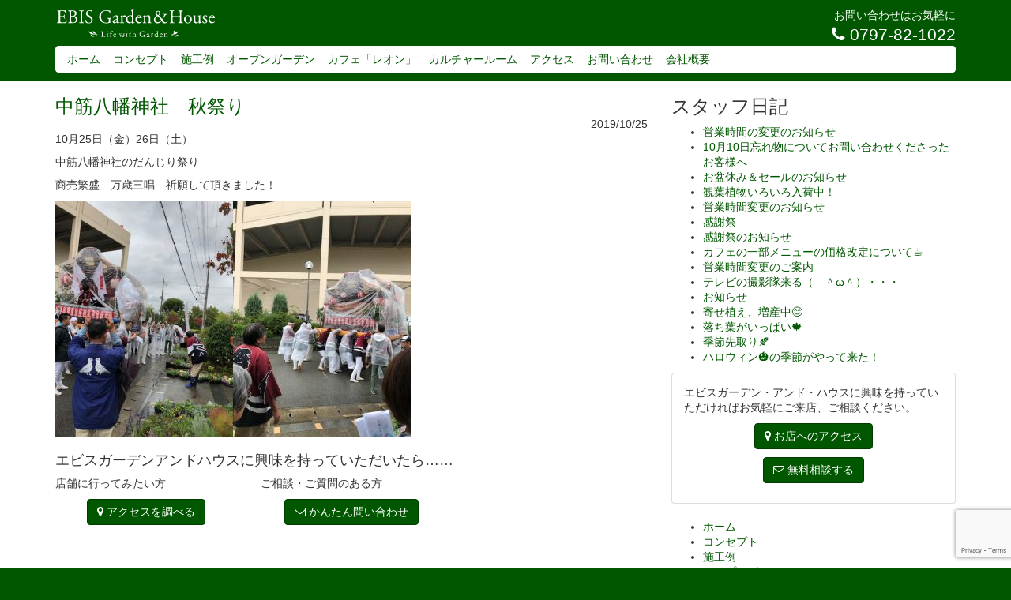

--- FILE ---
content_type: text/html; charset=UTF-8
request_url: https://ebis-garden.net/%E6%97%A5%E8%A8%98/%E4%B8%AD%E7%AD%8B%E5%85%AB%E5%B9%A1%E7%A5%9E%E7%A4%BE%E3%80%80%E7%A7%8B%E7%A5%AD%E3%82%8A/
body_size: 10199
content:
<!DOCTYPE html>
<html>
<head>
  <!--Charset  --><meta content="text/html;charset=UTF-8" http-equiv="Content-type" /><meta content="width=device-width, initial-scale=1" name="viewport" /><!--Title  --><title>
    
  中筋八幡神社 秋祭り | エビスガーデンアンドハウス｜エビスガーデン・アンド・ハウス
  </title><!--Stylesheets  --><!--screen.css is loaded by default with wp_head() function. See config/initializers/default_hooks.php for details  -->  <link href="//maxcdn.bootstrapcdn.com/font-awesome/4.3.0/css/font-awesome.min.css" media="all" rel="stylesheet" type="text/css"/>
  	<style>img:is([sizes="auto" i], [sizes^="auto," i]) { contain-intrinsic-size: 3000px 1500px }</style>
	
		<!-- All in One SEO 4.8.7 - aioseo.com -->
	<meta name="description" content="10月25日（金）26日（土）中筋八幡神社のだんじり祭り商売繁盛 万歳三唱 祈願して頂きました！" />
	<meta name="robots" content="max-image-preview:large" />
	<meta name="author" content="ebis-garden"/>
	<link rel="canonical" href="https://ebis-garden.net/%e6%97%a5%e8%a8%98/%e4%b8%ad%e7%ad%8b%e5%85%ab%e5%b9%a1%e7%a5%9e%e7%a4%be%e3%80%80%e7%a7%8b%e7%a5%ad%e3%82%8a/" />
	<meta name="generator" content="All in One SEO (AIOSEO) 4.8.7" />
		<script type="application/ld+json" class="aioseo-schema">
			{"@context":"https:\/\/schema.org","@graph":[{"@type":"Article","@id":"https:\/\/ebis-garden.net\/%e6%97%a5%e8%a8%98\/%e4%b8%ad%e7%ad%8b%e5%85%ab%e5%b9%a1%e7%a5%9e%e7%a4%be%e3%80%80%e7%a7%8b%e7%a5%ad%e3%82%8a\/#article","name":"\u4e2d\u7b4b\u516b\u5e61\u795e\u793e \u79cb\u796d\u308a | \u30a8\u30d3\u30b9\u30ac\u30fc\u30c7\u30f3\u30a2\u30f3\u30c9\u30cf\u30a6\u30b9","headline":"\u4e2d\u7b4b\u516b\u5e61\u795e\u793e\u3000\u79cb\u796d\u308a","author":{"@id":"https:\/\/ebis-garden.net\/author\/ebis-garden\/#author"},"publisher":{"@id":"https:\/\/ebis-garden.net\/#organization"},"image":{"@type":"ImageObject","url":"http:\/\/ebis-garden.net\/wp-content\/uploads\/2019\/10\/IMG_2146-225x300.jpg","@id":"https:\/\/ebis-garden.net\/%e6%97%a5%e8%a8%98\/%e4%b8%ad%e7%ad%8b%e5%85%ab%e5%b9%a1%e7%a5%9e%e7%a4%be%e3%80%80%e7%a7%8b%e7%a5%ad%e3%82%8a\/#articleImage"},"datePublished":"2019-10-25T15:11:11+09:00","dateModified":"2019-10-25T15:11:11+09:00","inLanguage":"ja","mainEntityOfPage":{"@id":"https:\/\/ebis-garden.net\/%e6%97%a5%e8%a8%98\/%e4%b8%ad%e7%ad%8b%e5%85%ab%e5%b9%a1%e7%a5%9e%e7%a4%be%e3%80%80%e7%a7%8b%e7%a5%ad%e3%82%8a\/#webpage"},"isPartOf":{"@id":"https:\/\/ebis-garden.net\/%e6%97%a5%e8%a8%98\/%e4%b8%ad%e7%ad%8b%e5%85%ab%e5%b9%a1%e7%a5%9e%e7%a4%be%e3%80%80%e7%a7%8b%e7%a5%ad%e3%82%8a\/#webpage"},"articleSection":"\u65e5\u8a18"},{"@type":"BreadcrumbList","@id":"https:\/\/ebis-garden.net\/%e6%97%a5%e8%a8%98\/%e4%b8%ad%e7%ad%8b%e5%85%ab%e5%b9%a1%e7%a5%9e%e7%a4%be%e3%80%80%e7%a7%8b%e7%a5%ad%e3%82%8a\/#breadcrumblist","itemListElement":[{"@type":"ListItem","@id":"https:\/\/ebis-garden.net#listItem","position":1,"name":"\u30db\u30fc\u30e0","item":"https:\/\/ebis-garden.net","nextItem":{"@type":"ListItem","@id":"https:\/\/ebis-garden.net\/category\/%e6%97%a5%e8%a8%98\/#listItem","name":"\u65e5\u8a18"}},{"@type":"ListItem","@id":"https:\/\/ebis-garden.net\/category\/%e6%97%a5%e8%a8%98\/#listItem","position":2,"name":"\u65e5\u8a18","item":"https:\/\/ebis-garden.net\/category\/%e6%97%a5%e8%a8%98\/","nextItem":{"@type":"ListItem","@id":"https:\/\/ebis-garden.net\/%e6%97%a5%e8%a8%98\/%e4%b8%ad%e7%ad%8b%e5%85%ab%e5%b9%a1%e7%a5%9e%e7%a4%be%e3%80%80%e7%a7%8b%e7%a5%ad%e3%82%8a\/#listItem","name":"\u4e2d\u7b4b\u516b\u5e61\u795e\u793e\u3000\u79cb\u796d\u308a"},"previousItem":{"@type":"ListItem","@id":"https:\/\/ebis-garden.net#listItem","name":"\u30db\u30fc\u30e0"}},{"@type":"ListItem","@id":"https:\/\/ebis-garden.net\/%e6%97%a5%e8%a8%98\/%e4%b8%ad%e7%ad%8b%e5%85%ab%e5%b9%a1%e7%a5%9e%e7%a4%be%e3%80%80%e7%a7%8b%e7%a5%ad%e3%82%8a\/#listItem","position":3,"name":"\u4e2d\u7b4b\u516b\u5e61\u795e\u793e\u3000\u79cb\u796d\u308a","previousItem":{"@type":"ListItem","@id":"https:\/\/ebis-garden.net\/category\/%e6%97%a5%e8%a8%98\/#listItem","name":"\u65e5\u8a18"}}]},{"@type":"Organization","@id":"https:\/\/ebis-garden.net\/#organization","name":"\u30a8\u30d3\u30b9\u30ac\u30fc\u30c7\u30f3\u30a2\u30f3\u30c9\u30cf\u30a6\u30b9","description":"\u304a\u5ba2\u69d8\u3068\u4e00\u7dd2\u306b\u8003\u3048\u308b\u300c\u30aa\u30f3\u30ea\u30fc\u30ef\u30f3\u300d\u306e\u5ead\u3065\u304f\u308a\u306e\u304a\u624b\u4f1d\u3044\u3092\u3057\u3066\u3044\u308b\u3001JR\u4e2d\u5c71\u5bfa\u99c5\u524d\u3001\u300c\u30a8\u30d3\u30b9\u30ac\u30fc\u30c7\u30f3\uff06\u30cf\u30a6\u30b9\u300d\u306e\u30db\u30fc\u30e0\u30da\u30fc\u30b8\u3067\u3059\u3002","url":"https:\/\/ebis-garden.net\/"},{"@type":"Person","@id":"https:\/\/ebis-garden.net\/author\/ebis-garden\/#author","url":"https:\/\/ebis-garden.net\/author\/ebis-garden\/","name":"ebis-garden","image":{"@type":"ImageObject","@id":"https:\/\/ebis-garden.net\/%e6%97%a5%e8%a8%98\/%e4%b8%ad%e7%ad%8b%e5%85%ab%e5%b9%a1%e7%a5%9e%e7%a4%be%e3%80%80%e7%a7%8b%e7%a5%ad%e3%82%8a\/#authorImage","url":"https:\/\/secure.gravatar.com\/avatar\/edca6c19f32e3a58cf66cc2c8a2ab6ef82652f68f2670692054de57ba4e66161?s=96&d=mm&r=g","width":96,"height":96,"caption":"ebis-garden"}},{"@type":"WebPage","@id":"https:\/\/ebis-garden.net\/%e6%97%a5%e8%a8%98\/%e4%b8%ad%e7%ad%8b%e5%85%ab%e5%b9%a1%e7%a5%9e%e7%a4%be%e3%80%80%e7%a7%8b%e7%a5%ad%e3%82%8a\/#webpage","url":"https:\/\/ebis-garden.net\/%e6%97%a5%e8%a8%98\/%e4%b8%ad%e7%ad%8b%e5%85%ab%e5%b9%a1%e7%a5%9e%e7%a4%be%e3%80%80%e7%a7%8b%e7%a5%ad%e3%82%8a\/","name":"\u4e2d\u7b4b\u516b\u5e61\u795e\u793e \u79cb\u796d\u308a | \u30a8\u30d3\u30b9\u30ac\u30fc\u30c7\u30f3\u30a2\u30f3\u30c9\u30cf\u30a6\u30b9","description":"10\u670825\u65e5\uff08\u91d1\uff0926\u65e5\uff08\u571f\uff09\u4e2d\u7b4b\u516b\u5e61\u795e\u793e\u306e\u3060\u3093\u3058\u308a\u796d\u308a\u5546\u58f2\u7e41\u76db \u4e07\u6b73\u4e09\u5531 \u7948\u9858\u3057\u3066\u9802\u304d\u307e\u3057\u305f\uff01","inLanguage":"ja","isPartOf":{"@id":"https:\/\/ebis-garden.net\/#website"},"breadcrumb":{"@id":"https:\/\/ebis-garden.net\/%e6%97%a5%e8%a8%98\/%e4%b8%ad%e7%ad%8b%e5%85%ab%e5%b9%a1%e7%a5%9e%e7%a4%be%e3%80%80%e7%a7%8b%e7%a5%ad%e3%82%8a\/#breadcrumblist"},"author":{"@id":"https:\/\/ebis-garden.net\/author\/ebis-garden\/#author"},"creator":{"@id":"https:\/\/ebis-garden.net\/author\/ebis-garden\/#author"},"datePublished":"2019-10-25T15:11:11+09:00","dateModified":"2019-10-25T15:11:11+09:00"},{"@type":"WebSite","@id":"https:\/\/ebis-garden.net\/#website","url":"https:\/\/ebis-garden.net\/","name":"\u30a8\u30d3\u30b9\u30ac\u30fc\u30c7\u30f3\u30a2\u30f3\u30c9\u30cf\u30a6\u30b9","description":"\u304a\u5ba2\u69d8\u3068\u4e00\u7dd2\u306b\u8003\u3048\u308b\u300c\u30aa\u30f3\u30ea\u30fc\u30ef\u30f3\u300d\u306e\u5ead\u3065\u304f\u308a\u306e\u304a\u624b\u4f1d\u3044\u3092\u3057\u3066\u3044\u308b\u3001JR\u4e2d\u5c71\u5bfa\u99c5\u524d\u3001\u300c\u30a8\u30d3\u30b9\u30ac\u30fc\u30c7\u30f3\uff06\u30cf\u30a6\u30b9\u300d\u306e\u30db\u30fc\u30e0\u30da\u30fc\u30b8\u3067\u3059\u3002","inLanguage":"ja","publisher":{"@id":"https:\/\/ebis-garden.net\/#organization"}}]}
		</script>
		<!-- All in One SEO -->

<script type="text/javascript">
/* <![CDATA[ */
window._wpemojiSettings = {"baseUrl":"https:\/\/s.w.org\/images\/core\/emoji\/16.0.1\/72x72\/","ext":".png","svgUrl":"https:\/\/s.w.org\/images\/core\/emoji\/16.0.1\/svg\/","svgExt":".svg","source":{"concatemoji":"https:\/\/ebis-garden.net\/wp-includes\/js\/wp-emoji-release.min.js?ver=6.8.3"}};
/*! This file is auto-generated */
!function(s,n){var o,i,e;function c(e){try{var t={supportTests:e,timestamp:(new Date).valueOf()};sessionStorage.setItem(o,JSON.stringify(t))}catch(e){}}function p(e,t,n){e.clearRect(0,0,e.canvas.width,e.canvas.height),e.fillText(t,0,0);var t=new Uint32Array(e.getImageData(0,0,e.canvas.width,e.canvas.height).data),a=(e.clearRect(0,0,e.canvas.width,e.canvas.height),e.fillText(n,0,0),new Uint32Array(e.getImageData(0,0,e.canvas.width,e.canvas.height).data));return t.every(function(e,t){return e===a[t]})}function u(e,t){e.clearRect(0,0,e.canvas.width,e.canvas.height),e.fillText(t,0,0);for(var n=e.getImageData(16,16,1,1),a=0;a<n.data.length;a++)if(0!==n.data[a])return!1;return!0}function f(e,t,n,a){switch(t){case"flag":return n(e,"\ud83c\udff3\ufe0f\u200d\u26a7\ufe0f","\ud83c\udff3\ufe0f\u200b\u26a7\ufe0f")?!1:!n(e,"\ud83c\udde8\ud83c\uddf6","\ud83c\udde8\u200b\ud83c\uddf6")&&!n(e,"\ud83c\udff4\udb40\udc67\udb40\udc62\udb40\udc65\udb40\udc6e\udb40\udc67\udb40\udc7f","\ud83c\udff4\u200b\udb40\udc67\u200b\udb40\udc62\u200b\udb40\udc65\u200b\udb40\udc6e\u200b\udb40\udc67\u200b\udb40\udc7f");case"emoji":return!a(e,"\ud83e\udedf")}return!1}function g(e,t,n,a){var r="undefined"!=typeof WorkerGlobalScope&&self instanceof WorkerGlobalScope?new OffscreenCanvas(300,150):s.createElement("canvas"),o=r.getContext("2d",{willReadFrequently:!0}),i=(o.textBaseline="top",o.font="600 32px Arial",{});return e.forEach(function(e){i[e]=t(o,e,n,a)}),i}function t(e){var t=s.createElement("script");t.src=e,t.defer=!0,s.head.appendChild(t)}"undefined"!=typeof Promise&&(o="wpEmojiSettingsSupports",i=["flag","emoji"],n.supports={everything:!0,everythingExceptFlag:!0},e=new Promise(function(e){s.addEventListener("DOMContentLoaded",e,{once:!0})}),new Promise(function(t){var n=function(){try{var e=JSON.parse(sessionStorage.getItem(o));if("object"==typeof e&&"number"==typeof e.timestamp&&(new Date).valueOf()<e.timestamp+604800&&"object"==typeof e.supportTests)return e.supportTests}catch(e){}return null}();if(!n){if("undefined"!=typeof Worker&&"undefined"!=typeof OffscreenCanvas&&"undefined"!=typeof URL&&URL.createObjectURL&&"undefined"!=typeof Blob)try{var e="postMessage("+g.toString()+"("+[JSON.stringify(i),f.toString(),p.toString(),u.toString()].join(",")+"));",a=new Blob([e],{type:"text/javascript"}),r=new Worker(URL.createObjectURL(a),{name:"wpTestEmojiSupports"});return void(r.onmessage=function(e){c(n=e.data),r.terminate(),t(n)})}catch(e){}c(n=g(i,f,p,u))}t(n)}).then(function(e){for(var t in e)n.supports[t]=e[t],n.supports.everything=n.supports.everything&&n.supports[t],"flag"!==t&&(n.supports.everythingExceptFlag=n.supports.everythingExceptFlag&&n.supports[t]);n.supports.everythingExceptFlag=n.supports.everythingExceptFlag&&!n.supports.flag,n.DOMReady=!1,n.readyCallback=function(){n.DOMReady=!0}}).then(function(){return e}).then(function(){var e;n.supports.everything||(n.readyCallback(),(e=n.source||{}).concatemoji?t(e.concatemoji):e.wpemoji&&e.twemoji&&(t(e.twemoji),t(e.wpemoji)))}))}((window,document),window._wpemojiSettings);
/* ]]> */
</script>
<style id='wp-emoji-styles-inline-css' type='text/css'>

	img.wp-smiley, img.emoji {
		display: inline !important;
		border: none !important;
		box-shadow: none !important;
		height: 1em !important;
		width: 1em !important;
		margin: 0 0.07em !important;
		vertical-align: -0.1em !important;
		background: none !important;
		padding: 0 !important;
	}
</style>
<link rel='stylesheet' id='wp-block-library-css' href='https://ebis-garden.net/wp-includes/css/dist/block-library/style.min.css?ver=6.8.3' type='text/css' media='all' />
<style id='classic-theme-styles-inline-css' type='text/css'>
/*! This file is auto-generated */
.wp-block-button__link{color:#fff;background-color:#32373c;border-radius:9999px;box-shadow:none;text-decoration:none;padding:calc(.667em + 2px) calc(1.333em + 2px);font-size:1.125em}.wp-block-file__button{background:#32373c;color:#fff;text-decoration:none}
</style>
<style id='global-styles-inline-css' type='text/css'>
:root{--wp--preset--aspect-ratio--square: 1;--wp--preset--aspect-ratio--4-3: 4/3;--wp--preset--aspect-ratio--3-4: 3/4;--wp--preset--aspect-ratio--3-2: 3/2;--wp--preset--aspect-ratio--2-3: 2/3;--wp--preset--aspect-ratio--16-9: 16/9;--wp--preset--aspect-ratio--9-16: 9/16;--wp--preset--color--black: #000000;--wp--preset--color--cyan-bluish-gray: #abb8c3;--wp--preset--color--white: #ffffff;--wp--preset--color--pale-pink: #f78da7;--wp--preset--color--vivid-red: #cf2e2e;--wp--preset--color--luminous-vivid-orange: #ff6900;--wp--preset--color--luminous-vivid-amber: #fcb900;--wp--preset--color--light-green-cyan: #7bdcb5;--wp--preset--color--vivid-green-cyan: #00d084;--wp--preset--color--pale-cyan-blue: #8ed1fc;--wp--preset--color--vivid-cyan-blue: #0693e3;--wp--preset--color--vivid-purple: #9b51e0;--wp--preset--gradient--vivid-cyan-blue-to-vivid-purple: linear-gradient(135deg,rgba(6,147,227,1) 0%,rgb(155,81,224) 100%);--wp--preset--gradient--light-green-cyan-to-vivid-green-cyan: linear-gradient(135deg,rgb(122,220,180) 0%,rgb(0,208,130) 100%);--wp--preset--gradient--luminous-vivid-amber-to-luminous-vivid-orange: linear-gradient(135deg,rgba(252,185,0,1) 0%,rgba(255,105,0,1) 100%);--wp--preset--gradient--luminous-vivid-orange-to-vivid-red: linear-gradient(135deg,rgba(255,105,0,1) 0%,rgb(207,46,46) 100%);--wp--preset--gradient--very-light-gray-to-cyan-bluish-gray: linear-gradient(135deg,rgb(238,238,238) 0%,rgb(169,184,195) 100%);--wp--preset--gradient--cool-to-warm-spectrum: linear-gradient(135deg,rgb(74,234,220) 0%,rgb(151,120,209) 20%,rgb(207,42,186) 40%,rgb(238,44,130) 60%,rgb(251,105,98) 80%,rgb(254,248,76) 100%);--wp--preset--gradient--blush-light-purple: linear-gradient(135deg,rgb(255,206,236) 0%,rgb(152,150,240) 100%);--wp--preset--gradient--blush-bordeaux: linear-gradient(135deg,rgb(254,205,165) 0%,rgb(254,45,45) 50%,rgb(107,0,62) 100%);--wp--preset--gradient--luminous-dusk: linear-gradient(135deg,rgb(255,203,112) 0%,rgb(199,81,192) 50%,rgb(65,88,208) 100%);--wp--preset--gradient--pale-ocean: linear-gradient(135deg,rgb(255,245,203) 0%,rgb(182,227,212) 50%,rgb(51,167,181) 100%);--wp--preset--gradient--electric-grass: linear-gradient(135deg,rgb(202,248,128) 0%,rgb(113,206,126) 100%);--wp--preset--gradient--midnight: linear-gradient(135deg,rgb(2,3,129) 0%,rgb(40,116,252) 100%);--wp--preset--font-size--small: 13px;--wp--preset--font-size--medium: 20px;--wp--preset--font-size--large: 36px;--wp--preset--font-size--x-large: 42px;--wp--preset--spacing--20: 0.44rem;--wp--preset--spacing--30: 0.67rem;--wp--preset--spacing--40: 1rem;--wp--preset--spacing--50: 1.5rem;--wp--preset--spacing--60: 2.25rem;--wp--preset--spacing--70: 3.38rem;--wp--preset--spacing--80: 5.06rem;--wp--preset--shadow--natural: 6px 6px 9px rgba(0, 0, 0, 0.2);--wp--preset--shadow--deep: 12px 12px 50px rgba(0, 0, 0, 0.4);--wp--preset--shadow--sharp: 6px 6px 0px rgba(0, 0, 0, 0.2);--wp--preset--shadow--outlined: 6px 6px 0px -3px rgba(255, 255, 255, 1), 6px 6px rgba(0, 0, 0, 1);--wp--preset--shadow--crisp: 6px 6px 0px rgba(0, 0, 0, 1);}:where(.is-layout-flex){gap: 0.5em;}:where(.is-layout-grid){gap: 0.5em;}body .is-layout-flex{display: flex;}.is-layout-flex{flex-wrap: wrap;align-items: center;}.is-layout-flex > :is(*, div){margin: 0;}body .is-layout-grid{display: grid;}.is-layout-grid > :is(*, div){margin: 0;}:where(.wp-block-columns.is-layout-flex){gap: 2em;}:where(.wp-block-columns.is-layout-grid){gap: 2em;}:where(.wp-block-post-template.is-layout-flex){gap: 1.25em;}:where(.wp-block-post-template.is-layout-grid){gap: 1.25em;}.has-black-color{color: var(--wp--preset--color--black) !important;}.has-cyan-bluish-gray-color{color: var(--wp--preset--color--cyan-bluish-gray) !important;}.has-white-color{color: var(--wp--preset--color--white) !important;}.has-pale-pink-color{color: var(--wp--preset--color--pale-pink) !important;}.has-vivid-red-color{color: var(--wp--preset--color--vivid-red) !important;}.has-luminous-vivid-orange-color{color: var(--wp--preset--color--luminous-vivid-orange) !important;}.has-luminous-vivid-amber-color{color: var(--wp--preset--color--luminous-vivid-amber) !important;}.has-light-green-cyan-color{color: var(--wp--preset--color--light-green-cyan) !important;}.has-vivid-green-cyan-color{color: var(--wp--preset--color--vivid-green-cyan) !important;}.has-pale-cyan-blue-color{color: var(--wp--preset--color--pale-cyan-blue) !important;}.has-vivid-cyan-blue-color{color: var(--wp--preset--color--vivid-cyan-blue) !important;}.has-vivid-purple-color{color: var(--wp--preset--color--vivid-purple) !important;}.has-black-background-color{background-color: var(--wp--preset--color--black) !important;}.has-cyan-bluish-gray-background-color{background-color: var(--wp--preset--color--cyan-bluish-gray) !important;}.has-white-background-color{background-color: var(--wp--preset--color--white) !important;}.has-pale-pink-background-color{background-color: var(--wp--preset--color--pale-pink) !important;}.has-vivid-red-background-color{background-color: var(--wp--preset--color--vivid-red) !important;}.has-luminous-vivid-orange-background-color{background-color: var(--wp--preset--color--luminous-vivid-orange) !important;}.has-luminous-vivid-amber-background-color{background-color: var(--wp--preset--color--luminous-vivid-amber) !important;}.has-light-green-cyan-background-color{background-color: var(--wp--preset--color--light-green-cyan) !important;}.has-vivid-green-cyan-background-color{background-color: var(--wp--preset--color--vivid-green-cyan) !important;}.has-pale-cyan-blue-background-color{background-color: var(--wp--preset--color--pale-cyan-blue) !important;}.has-vivid-cyan-blue-background-color{background-color: var(--wp--preset--color--vivid-cyan-blue) !important;}.has-vivid-purple-background-color{background-color: var(--wp--preset--color--vivid-purple) !important;}.has-black-border-color{border-color: var(--wp--preset--color--black) !important;}.has-cyan-bluish-gray-border-color{border-color: var(--wp--preset--color--cyan-bluish-gray) !important;}.has-white-border-color{border-color: var(--wp--preset--color--white) !important;}.has-pale-pink-border-color{border-color: var(--wp--preset--color--pale-pink) !important;}.has-vivid-red-border-color{border-color: var(--wp--preset--color--vivid-red) !important;}.has-luminous-vivid-orange-border-color{border-color: var(--wp--preset--color--luminous-vivid-orange) !important;}.has-luminous-vivid-amber-border-color{border-color: var(--wp--preset--color--luminous-vivid-amber) !important;}.has-light-green-cyan-border-color{border-color: var(--wp--preset--color--light-green-cyan) !important;}.has-vivid-green-cyan-border-color{border-color: var(--wp--preset--color--vivid-green-cyan) !important;}.has-pale-cyan-blue-border-color{border-color: var(--wp--preset--color--pale-cyan-blue) !important;}.has-vivid-cyan-blue-border-color{border-color: var(--wp--preset--color--vivid-cyan-blue) !important;}.has-vivid-purple-border-color{border-color: var(--wp--preset--color--vivid-purple) !important;}.has-vivid-cyan-blue-to-vivid-purple-gradient-background{background: var(--wp--preset--gradient--vivid-cyan-blue-to-vivid-purple) !important;}.has-light-green-cyan-to-vivid-green-cyan-gradient-background{background: var(--wp--preset--gradient--light-green-cyan-to-vivid-green-cyan) !important;}.has-luminous-vivid-amber-to-luminous-vivid-orange-gradient-background{background: var(--wp--preset--gradient--luminous-vivid-amber-to-luminous-vivid-orange) !important;}.has-luminous-vivid-orange-to-vivid-red-gradient-background{background: var(--wp--preset--gradient--luminous-vivid-orange-to-vivid-red) !important;}.has-very-light-gray-to-cyan-bluish-gray-gradient-background{background: var(--wp--preset--gradient--very-light-gray-to-cyan-bluish-gray) !important;}.has-cool-to-warm-spectrum-gradient-background{background: var(--wp--preset--gradient--cool-to-warm-spectrum) !important;}.has-blush-light-purple-gradient-background{background: var(--wp--preset--gradient--blush-light-purple) !important;}.has-blush-bordeaux-gradient-background{background: var(--wp--preset--gradient--blush-bordeaux) !important;}.has-luminous-dusk-gradient-background{background: var(--wp--preset--gradient--luminous-dusk) !important;}.has-pale-ocean-gradient-background{background: var(--wp--preset--gradient--pale-ocean) !important;}.has-electric-grass-gradient-background{background: var(--wp--preset--gradient--electric-grass) !important;}.has-midnight-gradient-background{background: var(--wp--preset--gradient--midnight) !important;}.has-small-font-size{font-size: var(--wp--preset--font-size--small) !important;}.has-medium-font-size{font-size: var(--wp--preset--font-size--medium) !important;}.has-large-font-size{font-size: var(--wp--preset--font-size--large) !important;}.has-x-large-font-size{font-size: var(--wp--preset--font-size--x-large) !important;}
:where(.wp-block-post-template.is-layout-flex){gap: 1.25em;}:where(.wp-block-post-template.is-layout-grid){gap: 1.25em;}
:where(.wp-block-columns.is-layout-flex){gap: 2em;}:where(.wp-block-columns.is-layout-grid){gap: 2em;}
:root :where(.wp-block-pullquote){font-size: 1.5em;line-height: 1.6;}
</style>
<link rel='stylesheet' id='contact-form-7-css' href='https://ebis-garden.net/wp-content/plugins/contact-form-7/includes/css/styles.css?ver=6.1.1' type='text/css' media='all' />
<link rel='stylesheet' id='screen-css' href='https://ebis-garden.net/wp-content/themes/ebis-garden/assets/stylesheets/screen.css?ver=6.8.3' type='text/css' media='all' />
<script type="text/javascript" src="https://ebis-garden.net/wp-includes/js/jquery/jquery.min.js?ver=3.7.1" id="jquery-core-js"></script>
<script type="text/javascript" src="https://ebis-garden.net/wp-includes/js/jquery/jquery-migrate.min.js?ver=3.4.1" id="jquery-migrate-js"></script>
<link rel="https://api.w.org/" href="https://ebis-garden.net/wp-json/" /><link rel="alternate" title="JSON" type="application/json" href="https://ebis-garden.net/wp-json/wp/v2/posts/2015" /><link rel="EditURI" type="application/rsd+xml" title="RSD" href="https://ebis-garden.net/xmlrpc.php?rsd" />
<meta name="generator" content="WordPress 6.8.3" />
<link rel='shortlink' href='https://ebis-garden.net/?p=2015' />
<link rel="alternate" title="oEmbed (JSON)" type="application/json+oembed" href="https://ebis-garden.net/wp-json/oembed/1.0/embed?url=https%3A%2F%2Febis-garden.net%2F%25e6%2597%25a5%25e8%25a8%2598%2F%25e4%25b8%25ad%25e7%25ad%258b%25e5%2585%25ab%25e5%25b9%25a1%25e7%25a5%259e%25e7%25a4%25be%25e3%2580%2580%25e7%25a7%258b%25e7%25a5%25ad%25e3%2582%258a%2F" />
<link rel="alternate" title="oEmbed (XML)" type="text/xml+oembed" href="https://ebis-garden.net/wp-json/oembed/1.0/embed?url=https%3A%2F%2Febis-garden.net%2F%25e6%2597%25a5%25e8%25a8%2598%2F%25e4%25b8%25ad%25e7%25ad%258b%25e5%2585%25ab%25e5%25b9%25a1%25e7%25a5%259e%25e7%25a4%25be%25e3%2580%2580%25e7%25a7%258b%25e7%25a5%25ad%25e3%2582%258a%2F&#038;format=xml" />

</head><body>
<header id="header">
<div class="container">
<div class="row">
<div class="col-xs-10 col-sm-8">
<h1>
  <a href="/"><img src="https://ebis-garden.net/wp-content/themes/ebis-garden/assets/images/logo.png" alt="お客様と一緒に考える「オンリーワン」の庭づくりのお手伝いをしている、JR中山寺駅前、「エビスガーデン＆ハウス」のホームページです。" width="204" height="40"/></a>
</h1></div><div class="col-xs-2 visible-xs">
<button class="navbar-toggle collapsed" data-target="#header-navbar-collapse" data-toggle="collapse" style="margin: 0;" type="button">
<span class="sr-only">
  開く
</span><span class="icon-bar">
</span><span class="icon-bar">
</span><span class="icon-bar">
</span></button></div><div class="hidden-xs col-sm-4 text-right">
<div>
  お問い合わせはお気軽に
</div><div class="phone">
  <i class="fa fa-phone"></i> 0797-82-1022
</div></div></div><div class="visible-xs">
<div class="collapse navbar-collapse" id="header-navbar-collapse" style="padding: 0; margin-top: 10px;">
<nav class="navbar navbar-default" role="navigation">
   <ul style="margin: 3px 0" class="nav navbar-nav"><li id="menu-item-623" class="menu-item menu-item-type-post_type menu-item-object-page menu-item-home menu-item-623"><a href="https://ebis-garden.net/">ホーム</a></li>
<li id="menu-item-617" class="menu-item menu-item-type-post_type menu-item-object-page menu-item-617"><a href="https://ebis-garden.net/concept/">コンセプト</a></li>
<li id="menu-item-618" class="menu-item menu-item-type-post_type menu-item-object-page menu-item-618"><a href="https://ebis-garden.net/cases/">施工例</a></li>
<li id="menu-item-619" class="menu-item menu-item-type-post_type menu-item-object-page menu-item-619"><a href="https://ebis-garden.net/open-garden/">オープンガーデン</a></li>
<li id="menu-item-620" class="menu-item menu-item-type-post_type menu-item-object-page menu-item-620"><a href="https://ebis-garden.net/cafe-leon/">カフェ「レオン」</a></li>
<li id="menu-item-621" class="menu-item menu-item-type-post_type menu-item-object-page menu-item-621"><a href="https://ebis-garden.net/culture-room/">カルチャールーム</a></li>
<li id="menu-item-624" class="menu-item menu-item-type-post_type menu-item-object-page menu-item-624"><a href="https://ebis-garden.net/access/">アクセス</a></li>
<li id="menu-item-622" class="menu-item menu-item-type-post_type menu-item-object-page menu-item-622"><a href="https://ebis-garden.net/contact/">お問い合わせ</a></li>
<li id="menu-item-625" class="menu-item menu-item-type-custom menu-item-object-custom menu-item-625"><a href="/company/">会社概要</a></li>
</ul>
</nav></div></div><div class="hidden-xs">
<nav class="navbar navbar-default" role="navigation">
  <ul class="nav navbar-nav"><li class="menu-item menu-item-type-post_type menu-item-object-page menu-item-home menu-item-623"><a href="https://ebis-garden.net/">ホーム</a></li>
<li class="menu-item menu-item-type-post_type menu-item-object-page menu-item-617"><a href="https://ebis-garden.net/concept/">コンセプト</a></li>
<li class="menu-item menu-item-type-post_type menu-item-object-page menu-item-618"><a href="https://ebis-garden.net/cases/">施工例</a></li>
<li class="menu-item menu-item-type-post_type menu-item-object-page menu-item-619"><a href="https://ebis-garden.net/open-garden/">オープンガーデン</a></li>
<li class="menu-item menu-item-type-post_type menu-item-object-page menu-item-620"><a href="https://ebis-garden.net/cafe-leon/">カフェ「レオン」</a></li>
<li class="menu-item menu-item-type-post_type menu-item-object-page menu-item-621"><a href="https://ebis-garden.net/culture-room/">カルチャールーム</a></li>
<li class="menu-item menu-item-type-post_type menu-item-object-page menu-item-624"><a href="https://ebis-garden.net/access/">アクセス</a></li>
<li class="menu-item menu-item-type-post_type menu-item-object-page menu-item-622"><a href="https://ebis-garden.net/contact/">お問い合わせ</a></li>
<li class="menu-item menu-item-type-custom menu-item-object-custom menu-item-625"><a href="/company/">会社概要</a></li>
</ul>
</nav></div></div></header><div id="container">
<div class="container">
<div class="row">
<div class="col-xs-12 col-md-8">
      <article>
<header>
<h2>
  <a href="https://ebis-garden.net/%e6%97%a5%e8%a8%98/%e4%b8%ad%e7%ad%8b%e5%85%ab%e5%b9%a1%e7%a5%9e%e7%a4%be%e3%80%80%e7%a7%8b%e7%a5%ad%e3%82%8a/">中筋八幡神社　秋祭り</a>
</h2><div class="date">
  <time datetime="2019-10-25 15:11:11">2019/10/25</time>
</div></header><div class="content">
  <p>10月25日（金）26日（土）</p><p>中筋八幡神社のだんじり祭り</p><p>商売繁盛　万歳三唱　祈願して頂きました！　</p><p><a href="https://ebis-garden.net/wp-content/uploads/2019/10/IMG_2146.jpg"><img fetchpriority="high" decoding="async" class="size-medium wp-image-2019 alignleft" src="https://ebis-garden.net/wp-content/uploads/2019/10/IMG_2146-225x300.jpg" alt="" width="225" height="300" srcset="https://ebis-garden.net/wp-content/uploads/2019/10/IMG_2146-225x300.jpg 225w, https://ebis-garden.net/wp-content/uploads/2019/10/IMG_2146.jpg 480w" sizes="(max-width: 225px) 100vw, 225px" /></a><a href="https://ebis-garden.net/wp-content/uploads/2019/10/IMG_2149.jpg"><img decoding="async" class="aligncenter size-medium wp-image-2020" src="https://ebis-garden.net/wp-content/uploads/2019/10/IMG_2149-225x300.jpg" alt="" width="225" height="300" srcset="https://ebis-garden.net/wp-content/uploads/2019/10/IMG_2149-225x300.jpg 225w, https://ebis-garden.net/wp-content/uploads/2019/10/IMG_2149.jpg 480w" sizes="(max-width: 225px) 100vw, 225px" /></a></p>
</div></article>
<h3>
  エビスガーデンアンドハウスに興味を持っていただいたら……
</h3><div class="row">
<div class="col-xs-12 col-sm-4">
<p>
  店舗に行ってみたい方
</p><p class="text-center">
  <a href="/access/" class="btn btn-primary"><i class="fa fa-map-marker"></i> アクセスを調べる</a>
</p></div><div class="col-xs-12 col-sm-4">
<p>
  ご相談・ご質問のある方
</p><p class="text-center">
  <a href="/contact/" class="btn btn-primary"><i class="fa fa-envelope-o"></i> かんたん問い合わせ</a>
</p></div></div>
</div><div class="col-xs-12 col-md-4">
  <h2>
  スタッフ日記
</h2><ul id="news-headline">
  	<li><a href='https://ebis-garden.net/%e6%9c%aa%e5%88%86%e9%a1%9e/%e5%96%b6%e6%a5%ad%e6%99%82%e9%96%93%e3%81%ae%e5%a4%89%e6%9b%b4%e3%81%ae%e3%81%8a%e7%9f%a5%e3%82%89%e3%81%9b/'>営業時間の変更のお知らせ</a></li>
	<li><a href='https://ebis-garden.net/%e6%9c%aa%e5%88%86%e9%a1%9e/10%e6%9c%8810%e6%97%a5%e5%bf%98%e3%82%8c%e7%89%a9%e3%81%ab%e3%81%a4%e3%81%84%e3%81%a6%e3%81%8a%e5%95%8f%e3%81%84%e5%90%88%e3%82%8f%e3%81%9b%e3%81%8f%e3%81%a0%e3%81%95%e3%81%a3%e3%81%9f/'>10月10日忘れ物についてお問い合わせくださったお客様へ</a></li>
	<li><a href='https://ebis-garden.net/%e3%81%8a%e7%9f%a5%e3%82%89%e3%81%9b/%e3%81%8a%e7%9b%86%e4%bc%91%e3%81%bf%ef%bc%86%e3%82%bb%e3%83%bc%e3%83%ab%e3%81%ae%e3%81%8a%e7%9f%a5%e3%82%89%e3%81%9b/'>お盆休み＆セールのお知らせ</a></li>
	<li><a href='https://ebis-garden.net/%e6%97%a5%e8%a8%98/%e8%a6%b3%e8%91%89%e6%a4%8d%e7%89%a9%e3%81%84%e3%82%8d%e3%81%84%e3%82%8d%e5%85%a5%e8%8d%b7%e4%b8%ad%ef%bc%81/'>観葉植物いろいろ入荷中！</a></li>
	<li><a href='https://ebis-garden.net/%e6%9c%aa%e5%88%86%e9%a1%9e/%e5%96%b6%e6%a5%ad%e6%99%82%e9%96%93%e5%a4%89%e6%9b%b4%e3%81%ae%e3%81%8a%e7%9f%a5%e3%82%89%e3%81%9b-2/'>営業時間変更のお知らせ</a></li>
	<li><a href='https://ebis-garden.net/%e3%82%ad%e3%83%a3%e3%83%b3%e3%83%9a%e3%83%bc%e3%83%b3/%e6%84%9f%e8%ac%9d%e7%a5%ad/'>感謝祭</a></li>
	<li><a href='https://ebis-garden.net/%e3%81%8a%e7%9f%a5%e3%82%89%e3%81%9b/%e6%84%9f%e8%ac%9d%e7%a5%ad%e3%81%ae%e3%81%8a%e7%9f%a5%e3%82%89%e3%81%9b/'>感謝祭のお知らせ</a></li>
	<li><a href='https://ebis-garden.net/%e3%82%ab%e3%83%95%e3%82%a7/%e3%82%ab%e3%83%95%e3%82%a7%e3%81%ae%e4%b8%80%e9%83%a8%e3%83%a1%e3%83%8b%e3%83%a5%e3%83%bc%e3%81%ae%e4%be%a1%e6%a0%bc%e6%94%b9%e5%ae%9a%e3%81%ab%e3%81%a4%e3%81%84%e3%81%a6%e2%98%95/'>カフェの一部メニューの価格改定について&#x2615;</a></li>
	<li><a href='https://ebis-garden.net/%e3%81%8a%e7%9f%a5%e3%82%89%e3%81%9b/%e5%96%b6%e6%a5%ad%e6%99%82%e9%96%93%e5%a4%89%e6%9b%b4%e3%81%ae%e3%81%94%e6%a1%88%e5%86%85/'>営業時間変更のご案内</a></li>
	<li><a href='https://ebis-garden.net/%e6%97%a5%e8%a8%98/%e3%83%86%e3%83%ac%e3%83%93%e3%81%ae%e6%92%ae%e5%bd%b1%e9%9a%8a%e6%9d%a5%e3%82%8b%ef%bc%88%e3%80%80%ef%bc%be%cf%89%ef%bc%be%ef%bc%89%e3%83%bb%e3%83%bb%e3%83%bb/'>テレビの撮影隊来る（　＾ω＾）・・・</a></li>
	<li><a href='https://ebis-garden.net/%e3%81%8a%e7%9f%a5%e3%82%89%e3%81%9b/%e3%81%8a%e7%9f%a5%e3%82%89%e3%81%9b-4/'>お知らせ</a></li>
	<li><a href='https://ebis-garden.net/%e6%97%a5%e8%a8%98/%e5%af%84%e3%81%9b%e6%a4%8d%e3%81%88%e3%80%81%e5%a2%97%e7%94%a3%e4%b8%ad%f0%9f%98%8a/'>寄せ植え、増産中&#x1f60a;</a></li>
	<li><a href='https://ebis-garden.net/%e6%97%a5%e8%a8%98/%e8%90%bd%e3%81%a1%e8%91%89%e3%81%8c%e3%81%84%e3%81%a3%e3%81%b1%e3%81%84%f0%9f%8d%81/'>落ち葉がいっぱい&#x1f341;</a></li>
	<li><a href='https://ebis-garden.net/%e6%9c%aa%e5%88%86%e9%a1%9e/%e5%ad%a3%e7%af%80%e5%85%88%e5%8f%96%e3%82%8a%f0%9f%8d%82/'>季節先取り&#x1f342;</a></li>
	<li><a href='https://ebis-garden.net/%e6%97%a5%e8%a8%98/%e3%83%8f%e3%83%ad%e3%82%a6%e3%82%a3%e3%83%b3%f0%9f%8e%83%e3%81%ae%e5%ad%a3%e7%af%80%e3%81%8c%e3%82%84%e3%81%a3%e3%81%a6%e6%9d%a5%e3%81%9f%ef%bc%81/'>ハロウィン&#x1f383;の季節がやって来た！</a></li>

</ul><div class="panel panel-default">
<div class="panel-body">
<p>
  エビスガーデン・アンド・ハウスに興味を持っていただければお気軽にご来店、ご相談ください。
</p><p class="text-center">
  <a href="/access/" class="btn btn-primary"><i class="fa fa-map-marker"></i> お店へのアクセス</a>
</p><p class="text-center">
  <a href="/contact/" class="btn btn-primary"><i class="fa fa-envelope-o"></i> 無料相談する</a>
</p></div></div>  <div class="menu-%e3%83%88%e3%83%83%e3%83%97-container"><ul id="menu-%e3%83%88%e3%83%83%e3%83%97-2" class="menu"><li class="menu-item menu-item-type-post_type menu-item-object-page menu-item-home menu-item-623"><a href="https://ebis-garden.net/">ホーム</a></li>
<li class="menu-item menu-item-type-post_type menu-item-object-page menu-item-617"><a href="https://ebis-garden.net/concept/">コンセプト</a></li>
<li class="menu-item menu-item-type-post_type menu-item-object-page menu-item-618"><a href="https://ebis-garden.net/cases/">施工例</a></li>
<li class="menu-item menu-item-type-post_type menu-item-object-page menu-item-619"><a href="https://ebis-garden.net/open-garden/">オープンガーデン</a></li>
<li class="menu-item menu-item-type-post_type menu-item-object-page menu-item-620"><a href="https://ebis-garden.net/cafe-leon/">カフェ「レオン」</a></li>
<li class="menu-item menu-item-type-post_type menu-item-object-page menu-item-621"><a href="https://ebis-garden.net/culture-room/">カルチャールーム</a></li>
<li class="menu-item menu-item-type-post_type menu-item-object-page menu-item-624"><a href="https://ebis-garden.net/access/">アクセス</a></li>
<li class="menu-item menu-item-type-post_type menu-item-object-page menu-item-622"><a href="https://ebis-garden.net/contact/">お問い合わせ</a></li>
<li class="menu-item menu-item-type-custom menu-item-object-custom menu-item-625"><a href="/company/">会社概要</a></li>
</ul></div>

</div></div></div></div><footer id="footer">
<div class="container">
<div class="text-center">
<p>
  <a href="/"><img src="https://ebis-garden.net/wp-content/themes/ebis-garden/assets/images/logo.png" alt="EBIS Garden &amp; House" width="204" height="40"/></a>
</p><p style="font-size: 12px;">
  当サイトでは、Googleによるアクセス解析ツール「Googleアナリティクス」を利用しており、トラフィックデータの収集のためにCookieを使用しています。<br>この規約に関して、詳しくは<a href="https://www.google.com/intl/ja/policies/privacy/partners/">こちら</a>をご覧ください。
</p></div></div></footer>  <script type="speculationrules">
{"prefetch":[{"source":"document","where":{"and":[{"href_matches":"\/*"},{"not":{"href_matches":["\/wp-*.php","\/wp-admin\/*","\/wp-content\/uploads\/*","\/wp-content\/*","\/wp-content\/plugins\/*","\/wp-content\/themes\/ebis-garden\/*","\/*\\?(.+)"]}},{"not":{"selector_matches":"a[rel~=\"nofollow\"]"}},{"not":{"selector_matches":".no-prefetch, .no-prefetch a"}}]},"eagerness":"conservative"}]}
</script>
<script type="text/javascript" src="https://ebis-garden.net/wp-includes/js/dist/hooks.min.js?ver=4d63a3d491d11ffd8ac6" id="wp-hooks-js"></script>
<script type="text/javascript" src="https://ebis-garden.net/wp-includes/js/dist/i18n.min.js?ver=5e580eb46a90c2b997e6" id="wp-i18n-js"></script>
<script type="text/javascript" id="wp-i18n-js-after">
/* <![CDATA[ */
wp.i18n.setLocaleData( { 'text direction\u0004ltr': [ 'ltr' ] } );
/* ]]> */
</script>
<script type="text/javascript" src="https://ebis-garden.net/wp-content/plugins/contact-form-7/includes/swv/js/index.js?ver=6.1.1" id="swv-js"></script>
<script type="text/javascript" id="contact-form-7-js-translations">
/* <![CDATA[ */
( function( domain, translations ) {
	var localeData = translations.locale_data[ domain ] || translations.locale_data.messages;
	localeData[""].domain = domain;
	wp.i18n.setLocaleData( localeData, domain );
} )( "contact-form-7", {"translation-revision-date":"2025-08-05 08:50:03+0000","generator":"GlotPress\/4.0.1","domain":"messages","locale_data":{"messages":{"":{"domain":"messages","plural-forms":"nplurals=1; plural=0;","lang":"ja_JP"},"This contact form is placed in the wrong place.":["\u3053\u306e\u30b3\u30f3\u30bf\u30af\u30c8\u30d5\u30a9\u30fc\u30e0\u306f\u9593\u9055\u3063\u305f\u4f4d\u7f6e\u306b\u7f6e\u304b\u308c\u3066\u3044\u307e\u3059\u3002"],"Error:":["\u30a8\u30e9\u30fc:"]}},"comment":{"reference":"includes\/js\/index.js"}} );
/* ]]> */
</script>
<script type="text/javascript" id="contact-form-7-js-before">
/* <![CDATA[ */
var wpcf7 = {
    "api": {
        "root": "https:\/\/ebis-garden.net\/wp-json\/",
        "namespace": "contact-form-7\/v1"
    }
};
/* ]]> */
</script>
<script type="text/javascript" src="https://ebis-garden.net/wp-content/plugins/contact-form-7/includes/js/index.js?ver=6.1.1" id="contact-form-7-js"></script>
<script type="text/javascript" src="https://ebis-garden.net/wp-content/themes/ebis-garden/assets/javascripts/application.js?ver=6.8.3" id="application-js"></script>
<script type="text/javascript" src="https://www.google.com/recaptcha/api.js?render=6LfaOokcAAAAAHMHD9lfQWuGUAnxsFXO7GNbBizC&amp;ver=3.0" id="google-recaptcha-js"></script>
<script type="text/javascript" src="https://ebis-garden.net/wp-includes/js/dist/vendor/wp-polyfill.min.js?ver=3.15.0" id="wp-polyfill-js"></script>
<script type="text/javascript" id="wpcf7-recaptcha-js-before">
/* <![CDATA[ */
var wpcf7_recaptcha = {
    "sitekey": "6LfaOokcAAAAAHMHD9lfQWuGUAnxsFXO7GNbBizC",
    "actions": {
        "homepage": "homepage",
        "contactform": "contactform"
    }
};
/* ]]> */
</script>
<script type="text/javascript" src="https://ebis-garden.net/wp-content/plugins/contact-form-7/modules/recaptcha/index.js?ver=6.1.1" id="wpcf7-recaptcha-js"></script>
<script type="text/javascript">
  //<![CDATA[
(function(i,s,o,g,r,a,m){i['GoogleAnalyticsObject']=r;i[r]=i[r]||function(){
(i[r].q=i[r].q||[]).push(arguments)},i[r].l=1*new Date();a=s.createElement(o),
m=s.getElementsByTagName(o)[0];a.async=1;a.src=g;m.parentNode.insertBefore(a,m)
})(window,document,'script','//www.google-analytics.com/analytics.js','ga');

ga('create', 'UA-61880204-1', 'auto');
ga('send', 'pageview');

  //]]>
</script>
</body></html>

--- FILE ---
content_type: text/html; charset=utf-8
request_url: https://www.google.com/recaptcha/api2/anchor?ar=1&k=6LfaOokcAAAAAHMHD9lfQWuGUAnxsFXO7GNbBizC&co=aHR0cHM6Ly9lYmlzLWdhcmRlbi5uZXQ6NDQz&hl=en&v=cLm1zuaUXPLFw7nzKiQTH1dX&size=invisible&anchor-ms=20000&execute-ms=15000&cb=1bv96mhb6ija
body_size: 44877
content:
<!DOCTYPE HTML><html dir="ltr" lang="en"><head><meta http-equiv="Content-Type" content="text/html; charset=UTF-8">
<meta http-equiv="X-UA-Compatible" content="IE=edge">
<title>reCAPTCHA</title>
<style type="text/css">
/* cyrillic-ext */
@font-face {
  font-family: 'Roboto';
  font-style: normal;
  font-weight: 400;
  src: url(//fonts.gstatic.com/s/roboto/v18/KFOmCnqEu92Fr1Mu72xKKTU1Kvnz.woff2) format('woff2');
  unicode-range: U+0460-052F, U+1C80-1C8A, U+20B4, U+2DE0-2DFF, U+A640-A69F, U+FE2E-FE2F;
}
/* cyrillic */
@font-face {
  font-family: 'Roboto';
  font-style: normal;
  font-weight: 400;
  src: url(//fonts.gstatic.com/s/roboto/v18/KFOmCnqEu92Fr1Mu5mxKKTU1Kvnz.woff2) format('woff2');
  unicode-range: U+0301, U+0400-045F, U+0490-0491, U+04B0-04B1, U+2116;
}
/* greek-ext */
@font-face {
  font-family: 'Roboto';
  font-style: normal;
  font-weight: 400;
  src: url(//fonts.gstatic.com/s/roboto/v18/KFOmCnqEu92Fr1Mu7mxKKTU1Kvnz.woff2) format('woff2');
  unicode-range: U+1F00-1FFF;
}
/* greek */
@font-face {
  font-family: 'Roboto';
  font-style: normal;
  font-weight: 400;
  src: url(//fonts.gstatic.com/s/roboto/v18/KFOmCnqEu92Fr1Mu4WxKKTU1Kvnz.woff2) format('woff2');
  unicode-range: U+0370-0377, U+037A-037F, U+0384-038A, U+038C, U+038E-03A1, U+03A3-03FF;
}
/* vietnamese */
@font-face {
  font-family: 'Roboto';
  font-style: normal;
  font-weight: 400;
  src: url(//fonts.gstatic.com/s/roboto/v18/KFOmCnqEu92Fr1Mu7WxKKTU1Kvnz.woff2) format('woff2');
  unicode-range: U+0102-0103, U+0110-0111, U+0128-0129, U+0168-0169, U+01A0-01A1, U+01AF-01B0, U+0300-0301, U+0303-0304, U+0308-0309, U+0323, U+0329, U+1EA0-1EF9, U+20AB;
}
/* latin-ext */
@font-face {
  font-family: 'Roboto';
  font-style: normal;
  font-weight: 400;
  src: url(//fonts.gstatic.com/s/roboto/v18/KFOmCnqEu92Fr1Mu7GxKKTU1Kvnz.woff2) format('woff2');
  unicode-range: U+0100-02BA, U+02BD-02C5, U+02C7-02CC, U+02CE-02D7, U+02DD-02FF, U+0304, U+0308, U+0329, U+1D00-1DBF, U+1E00-1E9F, U+1EF2-1EFF, U+2020, U+20A0-20AB, U+20AD-20C0, U+2113, U+2C60-2C7F, U+A720-A7FF;
}
/* latin */
@font-face {
  font-family: 'Roboto';
  font-style: normal;
  font-weight: 400;
  src: url(//fonts.gstatic.com/s/roboto/v18/KFOmCnqEu92Fr1Mu4mxKKTU1Kg.woff2) format('woff2');
  unicode-range: U+0000-00FF, U+0131, U+0152-0153, U+02BB-02BC, U+02C6, U+02DA, U+02DC, U+0304, U+0308, U+0329, U+2000-206F, U+20AC, U+2122, U+2191, U+2193, U+2212, U+2215, U+FEFF, U+FFFD;
}
/* cyrillic-ext */
@font-face {
  font-family: 'Roboto';
  font-style: normal;
  font-weight: 500;
  src: url(//fonts.gstatic.com/s/roboto/v18/KFOlCnqEu92Fr1MmEU9fCRc4AMP6lbBP.woff2) format('woff2');
  unicode-range: U+0460-052F, U+1C80-1C8A, U+20B4, U+2DE0-2DFF, U+A640-A69F, U+FE2E-FE2F;
}
/* cyrillic */
@font-face {
  font-family: 'Roboto';
  font-style: normal;
  font-weight: 500;
  src: url(//fonts.gstatic.com/s/roboto/v18/KFOlCnqEu92Fr1MmEU9fABc4AMP6lbBP.woff2) format('woff2');
  unicode-range: U+0301, U+0400-045F, U+0490-0491, U+04B0-04B1, U+2116;
}
/* greek-ext */
@font-face {
  font-family: 'Roboto';
  font-style: normal;
  font-weight: 500;
  src: url(//fonts.gstatic.com/s/roboto/v18/KFOlCnqEu92Fr1MmEU9fCBc4AMP6lbBP.woff2) format('woff2');
  unicode-range: U+1F00-1FFF;
}
/* greek */
@font-face {
  font-family: 'Roboto';
  font-style: normal;
  font-weight: 500;
  src: url(//fonts.gstatic.com/s/roboto/v18/KFOlCnqEu92Fr1MmEU9fBxc4AMP6lbBP.woff2) format('woff2');
  unicode-range: U+0370-0377, U+037A-037F, U+0384-038A, U+038C, U+038E-03A1, U+03A3-03FF;
}
/* vietnamese */
@font-face {
  font-family: 'Roboto';
  font-style: normal;
  font-weight: 500;
  src: url(//fonts.gstatic.com/s/roboto/v18/KFOlCnqEu92Fr1MmEU9fCxc4AMP6lbBP.woff2) format('woff2');
  unicode-range: U+0102-0103, U+0110-0111, U+0128-0129, U+0168-0169, U+01A0-01A1, U+01AF-01B0, U+0300-0301, U+0303-0304, U+0308-0309, U+0323, U+0329, U+1EA0-1EF9, U+20AB;
}
/* latin-ext */
@font-face {
  font-family: 'Roboto';
  font-style: normal;
  font-weight: 500;
  src: url(//fonts.gstatic.com/s/roboto/v18/KFOlCnqEu92Fr1MmEU9fChc4AMP6lbBP.woff2) format('woff2');
  unicode-range: U+0100-02BA, U+02BD-02C5, U+02C7-02CC, U+02CE-02D7, U+02DD-02FF, U+0304, U+0308, U+0329, U+1D00-1DBF, U+1E00-1E9F, U+1EF2-1EFF, U+2020, U+20A0-20AB, U+20AD-20C0, U+2113, U+2C60-2C7F, U+A720-A7FF;
}
/* latin */
@font-face {
  font-family: 'Roboto';
  font-style: normal;
  font-weight: 500;
  src: url(//fonts.gstatic.com/s/roboto/v18/KFOlCnqEu92Fr1MmEU9fBBc4AMP6lQ.woff2) format('woff2');
  unicode-range: U+0000-00FF, U+0131, U+0152-0153, U+02BB-02BC, U+02C6, U+02DA, U+02DC, U+0304, U+0308, U+0329, U+2000-206F, U+20AC, U+2122, U+2191, U+2193, U+2212, U+2215, U+FEFF, U+FFFD;
}
/* cyrillic-ext */
@font-face {
  font-family: 'Roboto';
  font-style: normal;
  font-weight: 900;
  src: url(//fonts.gstatic.com/s/roboto/v18/KFOlCnqEu92Fr1MmYUtfCRc4AMP6lbBP.woff2) format('woff2');
  unicode-range: U+0460-052F, U+1C80-1C8A, U+20B4, U+2DE0-2DFF, U+A640-A69F, U+FE2E-FE2F;
}
/* cyrillic */
@font-face {
  font-family: 'Roboto';
  font-style: normal;
  font-weight: 900;
  src: url(//fonts.gstatic.com/s/roboto/v18/KFOlCnqEu92Fr1MmYUtfABc4AMP6lbBP.woff2) format('woff2');
  unicode-range: U+0301, U+0400-045F, U+0490-0491, U+04B0-04B1, U+2116;
}
/* greek-ext */
@font-face {
  font-family: 'Roboto';
  font-style: normal;
  font-weight: 900;
  src: url(//fonts.gstatic.com/s/roboto/v18/KFOlCnqEu92Fr1MmYUtfCBc4AMP6lbBP.woff2) format('woff2');
  unicode-range: U+1F00-1FFF;
}
/* greek */
@font-face {
  font-family: 'Roboto';
  font-style: normal;
  font-weight: 900;
  src: url(//fonts.gstatic.com/s/roboto/v18/KFOlCnqEu92Fr1MmYUtfBxc4AMP6lbBP.woff2) format('woff2');
  unicode-range: U+0370-0377, U+037A-037F, U+0384-038A, U+038C, U+038E-03A1, U+03A3-03FF;
}
/* vietnamese */
@font-face {
  font-family: 'Roboto';
  font-style: normal;
  font-weight: 900;
  src: url(//fonts.gstatic.com/s/roboto/v18/KFOlCnqEu92Fr1MmYUtfCxc4AMP6lbBP.woff2) format('woff2');
  unicode-range: U+0102-0103, U+0110-0111, U+0128-0129, U+0168-0169, U+01A0-01A1, U+01AF-01B0, U+0300-0301, U+0303-0304, U+0308-0309, U+0323, U+0329, U+1EA0-1EF9, U+20AB;
}
/* latin-ext */
@font-face {
  font-family: 'Roboto';
  font-style: normal;
  font-weight: 900;
  src: url(//fonts.gstatic.com/s/roboto/v18/KFOlCnqEu92Fr1MmYUtfChc4AMP6lbBP.woff2) format('woff2');
  unicode-range: U+0100-02BA, U+02BD-02C5, U+02C7-02CC, U+02CE-02D7, U+02DD-02FF, U+0304, U+0308, U+0329, U+1D00-1DBF, U+1E00-1E9F, U+1EF2-1EFF, U+2020, U+20A0-20AB, U+20AD-20C0, U+2113, U+2C60-2C7F, U+A720-A7FF;
}
/* latin */
@font-face {
  font-family: 'Roboto';
  font-style: normal;
  font-weight: 900;
  src: url(//fonts.gstatic.com/s/roboto/v18/KFOlCnqEu92Fr1MmYUtfBBc4AMP6lQ.woff2) format('woff2');
  unicode-range: U+0000-00FF, U+0131, U+0152-0153, U+02BB-02BC, U+02C6, U+02DA, U+02DC, U+0304, U+0308, U+0329, U+2000-206F, U+20AC, U+2122, U+2191, U+2193, U+2212, U+2215, U+FEFF, U+FFFD;
}

</style>
<link rel="stylesheet" type="text/css" href="https://www.gstatic.com/recaptcha/releases/cLm1zuaUXPLFw7nzKiQTH1dX/styles__ltr.css">
<script nonce="TsopWwvGiAOhOciVXfH2vg" type="text/javascript">window['__recaptcha_api'] = 'https://www.google.com/recaptcha/api2/';</script>
<script type="text/javascript" src="https://www.gstatic.com/recaptcha/releases/cLm1zuaUXPLFw7nzKiQTH1dX/recaptcha__en.js" nonce="TsopWwvGiAOhOciVXfH2vg">
      
    </script></head>
<body><div id="rc-anchor-alert" class="rc-anchor-alert"></div>
<input type="hidden" id="recaptcha-token" value="[base64]">
<script type="text/javascript" nonce="TsopWwvGiAOhOciVXfH2vg">
      recaptcha.anchor.Main.init("[\x22ainput\x22,[\x22bgdata\x22,\x22\x22,\[base64]/[base64]/UC5qKyJ+IjoiRToiKStELm1lc3NhZ2UrIjoiK0Quc3RhY2spLnNsaWNlKDAsMjA0OCl9LGx0PWZ1bmN0aW9uKEQsUCl7UC5GLmxlbmd0aD4xMDQ/[base64]/dltQKytdPUY6KEY8MjA0OD92W1ArK109Rj4+NnwxOTI6KChGJjY0NTEyKT09NTUyOTYmJkUrMTxELmxlbmd0aCYmKEQuY2hhckNvZGVBdChFKzEpJjY0NTEyKT09NTYzMjA/[base64]/[base64]/MjU1OlA/NToyKSlyZXR1cm4gZmFsc2U7cmV0dXJuIEYuST0oTSg0NTAsKEQ9KEYuc1k9RSxaKFA/[base64]/[base64]/[base64]/bmV3IGxbSF0oR1swXSk6bj09Mj9uZXcgbFtIXShHWzBdLEdbMV0pOm49PTM/bmV3IGxbSF0oR1swXSxHWzFdLEdbMl0pOm49PTQ/[base64]/[base64]/[base64]/[base64]/[base64]\x22,\[base64]\\u003d\x22,\x22w6HCkmvDgMOpe8K5wqVqwp/Dn8Kfwqk7wp/Cn8KHw4JAw5hMwojDiMOQw7rCnSLDlzTCv8OmfQDCksKdBMOTwoXColjDscK8w5JdQcKyw7EZNMOHa8KrwoM8M8KAw47DhcOuVDrCtm/DsXoiwrUAb0V+JRbDjWPCs8O+Lz9Bw6s4wo17w43Dj8Kkw5kkPMKYw7p8wqoHwrnCgzvDu33ClsK2w6XDv1vCusOawp7CgT3ChsOjdMKSLw7ClzTCkVfDlcO2NFRKwr/DqcO6w5l4SAN8wo3Dq3fDu8KXZTTCncOIw7DCtsKiwp/CnsKrwooWwrvCrHnCsj3CrXvDo8K+OB7DpsK9CsODXsOgG3Vrw4LCnUnDjhMBw6XCjMOmwpVeM8K8Lw1hHMK8w6UawqfClsOvJsKXcSd7wr/Du1nDoEo4DAPDjMOIwpthw4BcwpHCkmnCucOdYcOSwq4BDMOnDMKJw77DpWENOsODQ3PCtBHDpRcOXMOiw6PDmH8iUcKOwr9AJcOMXBjChsKAIsKndsOkCyjCqsO5C8OsOH0QaFfDnMKML8KowoNpA09Cw5UNZ8K3w7/DpcOXDMKdwqZmaU/Dom3CiUtdDcKkMcOdw7HDvjvDpsKCK8OACEjCh8ODCXAUeDDCoQXCisOgw5jDqTbDl0hLw4x6cyI9AmN4acK7wpzDgA/CgjHDjsOGw6c6wpBvwp4nZcK7YcOZw6V/DQA5fF7DgUQFbsO2wrZDwr/CnsONSsKdwqXCo8ORwoPCq8OfPsKJwpJATMOJwqDCpMOwwrDDjsOnw6s2OMKQbsOEw4bDocKPw5lkwqjDgMO7Yy48EyJyw7Z/[base64]/CgcKQHgvClnvDq8ORK37CvMK+azfCusOidEAWw5/CkFDDocOeaMKMXx/Cg8Kzw7/DvsKmwpLDpFQrSWZSYcKGCFlYwoF9csO6wo1/J0lfw5vCqSYfOTBJw7LDnsO/PcOWw7VGw75mw4ExwpvDnG5pHA5LKg9OHmfClMOXWyMuM0zDrF/[base64]/[base64]/wpHCjMKlw7DDpMKqJcKFezxnJgoXXAnDncOMCG99CsKVWHzCgMKUwqHDjVY4w4nCr8OYfn4owoIWL8KcV8KbXS3CuMKUwrkoB0bDg8OracK9w5EOwprDmRfCmQ7DlhgNw5odwqPCisKowpEQc0rDp8OCwq/Dmk9sw4LDj8ONB8OCw7LDoBXDkMOIwqjCscKcwq7DlMKDwr7DjXHCj8OUw7k0OyRfwpbDpMOBwqjDtFZlMyPDvX5NQsK8cMOSw5jDjcKewohbwrhvKMOadA/CiyTDr1jCjsKMIcObwqViMMOFUcOgwr/Ct8O3GcORdcKRw7fCo10lD8KwMCHCtkbDk2XDmkUiw5w0GEjDncKYwpfDhMK/CMORDcKcb8OWQsK/FSJfw65dBHwrwqfDvcOWISPCsMK9V8Onw5R0wp0uSsKIwovDosKjI8OmAn3DosK3W1JFa3fDvGYow4hFwrHDisKBccKwXMK0wowLwrsbHw5/HQ/[base64]/DuD5iGynCkyPDl8O7w4/CgMOjwqbDlBfCrlU6T8OGwqfCrcOOTsKxw5FMwqDDicK1wqgOwpc6wq58D8Omwr1lT8Oawok8w6tmQ8KPw5hsw57DsGpcw4fDn8KYa3nCmQp8OTLDhMO1RcO9w5/CqsO+wqM6LVHDhsO6w6vCl8Kae8KaNUrCui5uwrpGwo/Cj8KrwqPDp8KDfcKMwr1UwroPw5XDvcO4WBl3ZHsGwpFawp1ewp/CmcK9wo7DrT7DuTPDtcOMVljCsMKMbsOjQMK0Z8KTTyPDksOgwoIGwprCgUxnMg3CoMKiw5wAeMKbb2vCjCrDqXoQwr50VCYTwrouesOxImfCvC/CnsOnw7tdwoc+w7bCh1PDqcKIwp1pwq1fwoh3w7ovahLDgcK6wqwqLcKHbcOawoJxUAtaDjo6XMKxw4M1wpjDgnoRw6TCnAI6IcK6GcO9LcKYYsKpw4RqO8OEw4E3wp/DqQNvwo4wTsKuw5UHfCJKwr1mJkTCk3tBw4B/LcONw7vCpMKEP1JUwpR7O2XCpRnDn8Kyw4EWwoB+w4zDunDCj8OLwpfDg8OdZBcvwqrCvEjCkcORXAvDjcOEZsOrw5/[base64]/CrsKUwrbCpcOSwrTCsMOdw5t8X8KEOU4IwpXCpcOvSRDCkwVqa8KbBmvDucKiw5JmF8KtwoJmw5rDgsOaFgkTw4HCscK6PBo2w5fDqgbDoWbDlMO3CsOCFi8Yw7/DpCfDrj3Diiljw6NjaMObwrbDgixBwrNswpcpQ8OQwrcuBhTDnT7DkMKgwp1jccKVw5V8w4Newotbw658woc+w6HCqcK3BADCtk14w7YwwrjDoEbDsV18w7tcwqd4w7Fzwp/DoSZ9cMKNXcOtw43CiMO1w41Bw7fDp8Onwq/Dnn1twp0Tw6XDhQzCkV3DpmTCoFrCt8OMw6jCgsOjWUQaw6w5woTCnmnCgMK7w6PCjz19flnDnMOrGy4hGcOfOAgOw5vDhyPCp8OaJCrCvsK/MMO5w7zDjsOnwpfDncKnwr7ClUpGwr4cIcKwwpEUwrd7wpvCswbDlsKDagvCgMO0X2jDrMOhdUReAMKIR8K3wpTCscOlw6nChEcSNXXDsMKHwrxowrfDnkXCkcKcw4bDlcORwrcaw5bDpMKeRxDDnRpHUA/Dgi4Gw6RPDg7Dpj3CucOrOQbDtMKYwqkKLjoFGsOYMMK0wonDlsKXwo3DoksCURLCjsO8ecKGwohFRk3Cg8KFw6jDjB4reUjDgsOcfsKhw43CjAliw6RHw4TClMO1dcO+w6/[base64]/w7jDnALDklAhOMOrwoFhwp1kcnjCrREVdMKcwo7Cp8OtwpxCdcKHWsKtw7p/w54pworDhMKFwp8pXlbCs8KEwoYVwrs6G8O5dsKZw57DogMDUMOfGcKAw5nDqsOyQClPw7fDownCuiPCvR05A0U7TR7Dr8OZRCgzwqvDs3PClUXDq8Kawr7Dr8O3ah/CjVbDhhNcEUXCqwLCsiDCjsOQCg/Dg8Kiw4vDq15KwpZGw5bClEnCk8KqDcK1w7PDlsOkw77CrA9dwrnDv0d/[base64]/DtcKmw5AzT8KhMcK0JcOZV2cbw7IAFgTCjMKcw4EMw5g+Tg1JwrrDshfDg8KZw51dwoZMZ8OhPcKhwrA3w5YJwr/[base64]/PMKMFXdlZX3CmsKsw6srwrnDsAHDtsKaYcKPw58YZ8Kuw4nCjMKHdyjDiljCgMK9dsKRwpHCrQPCpB0LAMOrNsKUwpnDoxPDlMKGw5jCq8KKwoQRFRLCm8KCOkg/T8KPw6sKw54awpXCvHBkwowqwo/CgwoxXFktBFjCrsKwe8KnVD8Kw7NGSMOOwpUgcsOzwosdw5LCkFskZcOZH0x0ZcOxfi7DlizDncOYNRfClTZ5wpRAQW89w4XDjBzClwhUEH0nw7DDkT5/wr1mwol8w7ZkfMOmw63DsFrDj8Oew4XDnMOyw59RfsOowrQmw5t0woAbTsOJI8Ozw5HDvMKyw7PDtl/CoMO9w4XDvMKyw7psf2gPwpfCuEvDicKYe3p2V8OFdw1Ww4LDpsOyw77DvDBCwoIWw69uw5zDgMKbHmgFw6rDisOUe8Ojw5RcBBfCrcOzMggZw7BSY8Krw7nDryLCi23CvcOpAEDDrsKmwrTCp8K4eX/CscOVw54aVVnCh8K/wrZXwprCjQlYQGPDvAHCv8OUbQfCpMKdMXV6PsOTD8KhOsONwqUAw6/[base64]/CpnXCiB5vYMKZwqc8PXVpbGIJMsOrW2jDpcOhw6ohw7xxwpxaKgHDjzzCk8OJw4/Cq342w6/CjUBZw4/DjRbDqz85dRfCi8KJw4rCncK5wqZiw5PDnBbCr8OCw5jCt33CoBfCqMOnfh1qPsOgw55cwr/[base64]/CicOBw7bCg8OADGEqw6BTV8KWw4jDnhfDssKmw7c+wodvCMOeC8KDR1DDo8KFwrvDklJlNCFhw4UcQsOqw7fCrsOUI2Jiw7JNPsO+LlzDh8K0wpx2AsOLSV/[base64]/CuikawqxmUXvDuyfDig/Cs8O3OsObCm/[base64]/[base64]/DsEfCg8KwHsKuwqnCusKoZcKHw4AKw7EUw4tOMMO3wrMxw6NlX2jCtB3DoMOwfcKJw4PDrU/CoTtAfWjDksO7w43DusKBw5HCs8KNwqfDsCjDm00Rwq0Tw4DDkcKDwpHDg8O4wrLChQzDuMOICVFgbi1+wrLDujXDl8K9VsO6IsOPw5nCiMOlPsO8w5/[base64]/w6xzLWZPw7jDhMKLUwdgw4RlbjRcL8KDQ8OdwpI8XkXDmMOkXFrCsnU5NsOfIWrCjMOrH8K/UBt7QU7DtMK/[base64]/CqUJJwqPDo8Oqw4pgw5kRB8OHWsKkw4/Crw7CjXLDh3LDi8K2YsKsW8KHAsO1NsOSwo59w6/Ci8KSw63Cm8O2w5fDv8ODb3R2w71fXsKtGAnDtsOvPxPDmD8OXsKPSMKHL8KDwp5ww6Qowpl7w7Z2R0VbUmjCryIQw4DDvMK0I3PDjRLCl8KHwolKwoXChWTDk8OXTsKrFjJUG8OfesO2bjvDjTnDrkZEOMKiwqPDqMKew4jDkg/DsMO9w5PDqlvCv1xMw6F0w7cZwrs0w4bDo8Klw4DCj8OJwok5Gj4tG0/CssOzwo9RWsKSSEgKw7gbw7LDvcK2w5Ixw6lGwpHCrsOVw5vCncOzw5M6An/Dn03CujMGw4oJw4BZw4jDogITwqIyWsKhUcKAwpTCsAQMY8KnPsOIwpdgw4cKw7EQw6DDo1MrwoVUGgltEsOsRcO8wo3DmH0VU8OHB2tYCE9/MhkUw47CpMKvw7dyw7VtbzY3acO7w7dnw5M+wprCpSkHw7DDrUlCwqTCvBAdBwI6TVlWXCNYwqA0VMKxYsKgCwnDu0zCkcKXwq5MTSnChltlwrLDusK8wrzDtMKSw7PDnMO/w5YGw5jCiTjDgMKoZ8Ojwqdmw5Qbw4tvGsOFZWXDuh5Sw7vCsMOeZ3bCiTtYwpUhGcO7w6vDrwnCjcKDagjDisK7R2LDrsOAOQfCoRHDviQEaMKJw64Ow63Dl2rCj8KUwqzDsMK8UsOrwo1EwrnDqcOywrRQw5LCgsKNR8Kbw5EyBcK/TghEw5XCoMKPwpk0KiLDrG/CuQwnJwNKw6HDhsORwq/CjcOvU8KfwobCiX1jPcO/w6tgwp3DncOpYkHDvcKsw6DCmQM8w4XCvFNaw5gzN8K5w4YjFMOpa8KlKcOeCMOMw53Dhz/CicO1FkAzI0LDksORTcKDMj8mTzBIw5B0woYzbMOPw6MFdBlfMsOVTcO8w7TDpDfCvsOdwrjCuSvDsTnDgsK3PMO1wp5jfcKZU8KSVh7DrcOswq/DvlhcwqLDi8KiBTHDpsKkwqbDjw3DkcKETXJ2w6NkJMObwqkRw5bDoB7DuSo4V8ObwpkFH8KhY1TCjC9Ow4/CjcKgIMOJwo/CnFfDscOfECnClRnDqsKkTMOIZ8K6wp/[base64]/CtMKTNU/DssO6wow6Z3TDosOtJArCvMK5ZQHDvsKEwohWwp7DjX/DiChAw4YTFsOuwrpkw7J8DsOOfVM/Y3Y7Y8OpS2AZecOvw4A+bzHDg0rCqggBDC0fw6jDq8KDccKDwrtOHcK7wqQGSBbCmWbChWl2wpRGw7HDsz3CocK1w6nDuh/Du3nDqj4zGsOBSsKjwocYR1fDhMKOPcOfwpXCvAtzw4TDmsKUb3R9wpoiX8Knw55Pw5bDjBXDv1HDr1TDg1Qnw6AcEVPCujfDpsOrw4IXbHbCm8KyQDQpwpPDvsKkw7bDnhd/bcKrwox/w7ACIcOqdcORWsOowqBOP8OqDMOxfsOmwoLDl8KzGAhRb2V4BD1WwoF8wojDpsKmRcOwawfCm8KPOmdja8OxIMKPw4bCsMK9NQZ0w5zCoS/DlmzCucK9wqfDth5ew4YtMTLCrULDhcKqwopJKCZ9PTXDvXXCmx/CiMK5YMKBwqrCrxZ/w4LCs8KqEsKUBcOtw5dbNMOXQjgrIsKBwqxlKwlfKcOHw4BuO21kw73DmG1Fw7fDlsOXS8ONdVDCplkbYD3DuD9oVcOXVMKCMcO+wpLDosKzLRcZBcK3fjDDmcKHwqpif1JETsOsSTh3wrfCtMKoRMKoI8KQw7zCqcKmO8K/[base64]/w7DCrBM2bsOcwrUOZcOJQRXCjWHCrsKEwq4jwrHDtFTCmMKEbHYrw4vDrsOdZ8OpOsOuwo/[base64]/CgsOFw7BiBcKFNQvCjMOXw5gEwq4DeCLDgsOUChB+eyTDmC/CqwATw78JwpRFGMKJwp8jTcOLwotbLMOiw7sSAn8GNSpewo/ChgAzKWzChlAiH8OPeB8iAWB2ejdZE8OnwpzChcKpw61aw5MvQcKfMcO9wotfwp/DhcOEFiwvCDvDocOpw51YQcKZwrPCimZCw5vDnznCscK2BMKtw61kDG8fMGFpwpJCXCrDtsKIAcOOU8KEOMKUwqzDrcO+Wm4IGjPCqMOhT1HCoCLDigJAwqVcLMOIw4Zfw4TDqQlkw6/DhMKowpB2B8OOwonCsVnDmMKZw5hRWzMhwrTDlsOsw6LCl2UiCEFJLGXCn8Orw7PCmMOUw4B2w4IywpnDh8OHw5sOSk7Csn/CpV9RUk3DpMKmI8KEJE95w53Cnks7CS3CucKnwr0XYsO3YytxIhtEwplKwrXCiMOHw4HDkRgyw6zCpMO6w4rCrzkQRC1kwozDiG4Fwq8EE8K/[base64]/Cs8OFH3XDi8KBGcKUJkfDisOdAyUtwoPDvsK9ecOseFHDpRLDuMKLwoTCh0AvYTYDw6cewqsCw5LCpX7DjcKjwrXDkzAOBREzwowcTCtiZTzCssO+GsKNM2BDHwjDjMKuHnPDvMKRe27DhcOCY8OZwpwlwrIqbgrDssKAw7nDo8Osw7/DocK9w7XCvMOFwqnCosOkcMKMc1fDhkDCrsOufsK/wrpcZ3QTNRrCpwc8eD7ClBkdwrZlZ1F9FMKvwqfDlsOWw6nCrUXDqFzCpiYjTsOoJcKpwp9XYWnCjEkCwpowwqHChAFCwp3CvBbCiHQ7bRHDgX7DtChywoUKJ8KSbsOQCXrCv8KVwqXCu8OfwrzDj8OBWsOpbMOIw55mw4jDgsOFwocVwrTCscOKCH/DthEXwozCjCvCsUjDl8Kiwpdpw7fCtEzChVhfDcO1wqrCgMOqOl3DjMO/wo1Jw7XDljPCmsOcLMO/wq/DusKIwoEoEMOoLsORw5/[base64]/DsWIPwpoOGsOkwpPDnBHDmsO9w4ZTw5TCscKFJQTCgcKaw7zDv1omF3PCjcOvwqMkCWNDWcKIw4/Ck8KSM1g1w7XCn8OBw7nCqsKBwpk0CsOXWsOow5M+w5nDikJJaQphRsOlaVnCm8OQaXJcw7fClcODw75QITnCjgvCh8OTCMONRSfCoTluw4cSEVPCisO+B8KPEWB9ZMKROD9KwrF2w6PDgcOACUrDunIcwr7DvMKSwr8uwp/Di8OywonDm0TDuSxpwqvDu8O5wp0AXWZlw6Ztw4Ynw53Cu3ZDK1TCljrDtSlzI1wyK8OwZ0Y3woFMU1diBwvClFsdwrvDq8Kzw6AkMyDDklckwo0HwoHCin5NccKBNmogwqgnb8OTw5BLw4XCjl94wpnCnMO5YRjDtV/[base64]/CjcOSw6dFwqMnw73CoFJtSUViw4XDmsKmwoxqw70pXEMHw5DDk2nDk8OpJm7CmMO7w6LCnCHCtXLDu8KtNMOeYMOERcOpwpFjwowQOm7Cl8O7XsOTESZyZMKZPsKJw4jCp8OLw7NLYkTCrMO0wqorb8K/w6TCs3fDkUxdwokRw5EDwoLCkE8Fw5zDkXDDk8OgHEsqHEwPwqXDr3Ivw5hnNSU5cDtVwrNNw77CtTrDnxDCillbw5oxwqgXwrVOZ8KIDV3DhU7DvsOvwqBVBRR+wp/Cj2sbAMOtLcKiKsOeY1loEMOvAhMJw6Eaw7ZQCMKQwp/[base64]/[base64]/DnE7CucKaw4Akw6zCp2rClApuc3ZcIgvCqMO2wpEMwqbChQfDgMO9w504w6vDr8OOPcKdDsKkSwTCp3Ukw6XDt8Kgw5PDo8OrQcOVJh5AwplhJRnDgcOXwog/[base64]/CvcKZOMKmwrnDrsKKT8KGBsOGYgMcw7MIPWMEecO/fEFbX1/Cs8Omw5FTKkRVZMOww7jCrHQkNDUFWsKow7rCs8OOwoPDnMKrBcOWw7/CmsKmdCLDm8O9wr/DisO1wr1YesKbwqnChFzCvA7CsMKewqbDrC7DoiptKkcTw4wVLMOpF8KFw7JTwqITwpnDlsOWw4x3w7LDnmgAw6kZbMK1JTvDoA92w4RwwoxbRwPDpiA0wogqasOCwq09EcKbwoczw799QMKpc1I+CcKxFMK8emwiw4hGYWfDs8KJDsK9w4PCoQLDhE/CpMOow7bDvn5AaMOGw43CisOrT8OBwrZbwqvDtsOPFMK0R8KMw6fDv8O/[base64]/[base64]/CmcOTYU3Dk3h9woTCuhNjaR7DlSxuwrzDoQc8worCosOiw7fDuEXCjxbCnWZ9RRsew7vCgBQ4wqDCtcOPworCq18NwoctEhTCgR8cwrzDu8OOPy7CjcOEchLCnzTCmcOaw5/CmsKEwoLDvsOMVkHCisKECjImAsOLwrHCnRwfRHgnMsKIHcKUQHzClFTCssOUOQ3DgMKpPcOUUMKkwplaJMOVZcOdFRloO8KSwqAOYm/[base64]/DgcODwrfCoxLDp8Ofw4MvwqHCosKOw59sKx7DiMOXd8KEYcO+R8KnG8OpUMOcc1h9XUTDk0/Dg8OfFEHCuMKmw6vCqcOOw7TCoATCvg8yw5zCtgEBXynDhFw7w4jCpmbCiiMEYyvDvglmK8K9w6skLlfCo8O5H8Kmwp/CisO7w6zCm8Otwps1w5twwpbCsR4IF3MvJMKZwpBOw5Idwp8twrLCusODG8KCe8OvUVJJAVk2wo1we8KFDcOAQsO5w5gGw50tw4PCixJMWMKkw7vDn8OHwrYGwrbCoGnDiMOBXsKLDFovX3/CtcKyw6LDs8KFwo7CnTnDl0slwpcAasOkwrXDuBTDssKQcsKBBjzDicKDb0Viwo3Dg8KhR2/[base64]/[base64]/A3TCm8KLw79Jwq5Jw4jCpsKZCl9aHcOUCMO3G3TDuSXCjcK+wqYqw55lwqTCrWEISm/ChcKEwqXDusK+w4rDqwINHEoiwpQzw7HDohssCyLCpSTDpMO+w5zCjQPCsMOMVEXCjsK6GCXDlcOow6E/VMOpw6PCtG3Dt8KkPMKiesKPwoXDrkjClsKKdsOgw7DDmicMw41ZVMOkwpbDlWZ6w4FlwrrCkBnCsxhbwp3CkHnChF0UNsKDZwvCnV8kZsODMC1kCcKBC8KHcQjCkhzDsMOTX0ppw7Rew6FDGMKmwrXDtMKgUVnCoMOdw6Qew5MhwoZkcUzCs8Ofwo4Zwr3Djw/CpyXDu8ObJMK/Qw1CQD59wrfDpg4Tw7LDtcKWwqLDiyNHC2rCpMOIC8KZw6UdBHlaVsKEasKQGR1gD23DocKlNgNQwqobwqkoGMOQw7DDlsOASsKqw6onFcOdwqLCmHTDkCFgPGFJKMOqw60kw5xxbw0Qw6TDvhPCnsOjNMKfVyDCtcKVw5wDw4U/JcOVM1jDi13DtsOow55WSMKNP38Gw7nChcO3w4dlw4HDqsK7S8OQTxN/wpdzOGxzwoh/wpTCnR/ClQPCgcKYwoHDnsKbeD7DrMKiS0dow5fCp2gnw75icD1jwpXDrcOjw4XCi8OmUcKewrTCjMOPUsOgdcOEBMOOw7AIE8O+LsKzOcOtEU/Ct3jCk0rCs8OVITfDtsKnP3PCrsO1UMKrd8KfFMOWwrfDrhLDhsOGwqcaT8KgWcO5O3oUdMOEw7zCscO6w5RBwpjDqxfCt8OCBgXDtMKWXnlAwqbDh8KiwqQ6wpbCujvCmsKUw4d1woTCr8KME8KFw50RS0QHKX7Dh8KnPcK/[base64]/JglRMU40XFbDuMOaIiEvwrDDsgHDnsOlEVh3w5oawpVcwrvDtcKNw5tAbltTIsO0ZCoWw7suVcK8DRXCnsOow510wpjDvMOSa8K/wr/Dt0zCqUNqwo3DpsOzwp/[base64]/[base64]/wrURw57ChEZUw77DsgEjE8KPb8KJw6TCjkEfwp/DgyVMIlPDtGILw7wAwrXDmT9HwqVubgzCkcK7wrfCuXXDlMOGwrQeVcOnbcK1SiIkwonCuyLCqMKzdi1JfRIQQCPDhyx5TV4Pw4E3Ez4xYsOOwpkxwo7CuMOww7PDjcOcISA3woTCtsOdHUgXwozDhXo1asKOIFBnRXDDmcOVw6/ChcO9RsOwfAd7w4VGbDTCkcOlSWbCrsOhAcKubU3CocKvME4eOsO/P3vCo8OXRsOPwqjCmgFtwpfCj2YqJsOmDMOCfUV8wrLDjxhlw5s+SRgSOFUcNsKrMRgYw5ZOw4fDsChybzvCjiDCgMKRYF0Ww6JawoZaN8ODAU5Yw5/DtcKWw4o3w5XDslnDncOyck8rCCwtw4lnbMOjw6XDiVkiw4TCoj4kICTDuMOZw4jCp8OtwqRAwrDDpg9iwp3DpsOgMsKjwrg/wrXDrAvDvcOmFiZfGMKswr04SG8Dw6QSOGo8ScO7GsOzw4LCgMOJMCFmHjA3PMKjw75AwrRiLzXCkVAcw4fDuWYFw6oAw53CuUEYWkrCh8OBw7FPP8OwwpDDsnfDkMOgw6/Do8OgQMOFw6/CtGJowrxefMK9w4/DrcO2MWUqw4jDnF/CucO9CBLDlMOuwozDi8OBwovDuhjDgcOFw5fCgW1dNWEkcBN1I8KsPUs+ayF/JD3DoDLDhBpzw6bDhksUOMOkw5Ixwp/CqV/DoSzDosK/wp14KVEEE8OXUBjCqsKOCQ/DjcKGw6JewqB3OMOuw5xOZ8OdUHlxH8OAwr7DphF7wqjDmDHCszDCqizDrsK+wodcw57DoA7DoCwZw44qwqLCucO5woMVeHfDq8KFcghvTGRGwrNuJFbCnsOhWMK/BmxNwoBAw6ZzN8K5RsORwonCicKfwrzDqyAFdcKsNUDDikx2GQAXwqt5HGVXfMOPEWNbEn1efjhraQotNcOMLxd9wo/[base64]/DtUE2wrImw7YRwqHCjRkmTX3DscOjw4gDwpbDk8KEw7VYfXJPwo7DgcOtwrXDrcK8wpsLYMKvw7nDtsKhb8KiMsOaLSUME8Kfw4vDlyRewrvDuHsWw4xZw4rCtzlOZsKICsKJYsOKasOTw4MaCMOaHSHDmsOGD8KQwootcUXDkMKcw6XDqSnDtkYJdG56BnA3wqHDnG/Dr1LDmsOlNmbDjDHDqGvCqA/[base64]/w6Fgw7FSw7gwURnCrFXDgDbDu8KWdy4EMcOaAnoUYGrDk0QcNgDCiUZBL8OswqElHiY5CCzDmsKxQ1A4wobDjA/DlsKUw7AJFEfDl8OPAV/DkBQ4eMKjYm0+w4HDuWXDisKrw41Iw4YuOsKjUXrCqsO2wqd0WFHDqcKQaC/[base64]/[base64]/DucKTU8KEWxMRMsKPwogTwqjCowJCLnY0OgBcw7fDrEkFwoY1wpd+YWbDlsOuw5jDtCAsOcKpFcKbwo4qGUFYwpg7MMKtWcKbSlhOFzfDncK1wonDk8KeYcOUwrPCjw4BwqbDosKYbMKZwpE/[base64]/KnAEBDfCvxh5w6g1ecKcw7nDpGpewqQ4w6HDvQzCllPCvgTDgsObwplMG8KdH8Kbw4pgwofDrTvDqMKXw4fDl8OsFMK9fsOZPSwZwq/CrCfCog3Di3pUw4NbwqLCs8OSw7N6P8OKX8OPw7fDh8O1SMKRwpTDmlPCilzCrznCjk9vw5QDeMKMw6g7T00awoLDqV1CVj3Dgx3ClcOsbWFYw5LCthXDgnIow4kBwojCkMOXwqFme8KaA8KeQcKHw5AOwqrClQUjecK0CsO5w4XCkMKzwo/[base64]/DlgNRBjLDlytVw5nDsAjCusO8worDlSrCisOKw59hw7QEwp1pwoTDncOkw7jCvgFpMlJXUkQUwprDi8KmwozCisO6wqjDjVDCjUpqfCEuFsKSeyTDgygSwrDCusK9CMKcwqpCIcOSwovCrcKhw5ctw5XDvcKww7fDlcOgZsKxTg7CmcKow4zCsx/DixbDsMOowozDojsOwpYUw7RUwp7DhMOnZB19QwHDocKDNTHDgsKDw5jDhkEDw7vDlUrDssKkwrPDhXrCoSsFI1wvwrrDtkLCoH5jV8OQw5kbMhbDjjwQY8KEw57Dimt7woLCs8OLSQ/Ck27DosK5QMOpa2PDmMKaLjILG3QtXzNvwoHCplHCmg9iw6fCjxrCgFxPBMKdwqLDukDDnX8Lw4PDg8OGY1HCucOiTcOLDEl+QwnDrgJowq4Gw7zDtTvDtTQPwpfDssKwScKAM8K1w5nCnMK/w6tWIcOLaMKDZnTCoSTDp0UoLC3CqsKhwqk3dFBSw6/DtW0UXjvDik0gasKtA0wHw7jDjXDDplMZw5Erwqt2Fm7DjsOGJwoQNxQEw5/CvSx3wrnDusKTcwXCv8Khw5/DnU/DikrDgMKKw6LDgsOOw4AVbsOYwqjCoGzChnPCslXCviRpwrdqw6/DjAjCki04A8KwbsKzwqRTw4htFVnCpRh9wolRAcK/NBJIw7wUwppVwpdnw6jDqcOcw77Dg8KTwokzw5Vww6rDjcKIWifDqcOgN8Onwr5GSsKbdgo2w7h5w6PCtMK/NypDwqsNw7HChE0Sw59XBB5aIsKJJTjCm8Ogw77CsGHCgAYGcUk9FcKEZcOpwqPDtg5iSEPCnsOpPcO/X0xBDx9Vw5/[base64]/[base64]/CqsKew4Q4w4pTw71JwrjCvMO/Lxk/w44Ewq87wrfCpDPDlsO3IMKucH7CjX8yQsOHaw0GSMK2w5nDiT3Cv1c/w587w7TDvsO1wrc4YMKow7Nuw7dFKQBXw7hoJWc4w7fDrlHDiMOKDMO8GsOyACkRTxFnwqHCksOuw75MX8O8wqAdw5IMw5nCjMObD21Bd13CjcOnw7PClk7DhMOQU8KuLsODAkHCpsOxPMOqEsK1GgzCjz94b2DCgMKfBsKCw6PDhMKYGMOIw41Sw6cdwr/DqFh8YBnDnm/CtmNIEcO7b8KKUcOSOcKdL8K/wq4pw4XDlyPCscOTTsOTw6bCiXTCg8OGw6kOYGJfw5g9wqbCoQTDqj/CgCArZcOlBcOxwohDX8Kpw6JrFhXDmXA1woTDlBTCjTlYbEvDpMOzP8KiYMO9w6pBwoITPMKHFXICwpHDqsOnw67CrMKmEGkiGMO8QcKQwqLDu8KXOcKhE8KmwptgFsOga8O1fMOoJcOSbsK7wp/CrDpiwqBzUcKJcmssFcKfwqTDrSvCsSFNw7zClmTCvsKww53DgAHDqMOJwo7DjMOufMOBMxTCpcOEA8KDG1hpbHZWWh/Cjm5hwqvCp3vDgDnCgcKrL8OOcEYgA2PDncKuw7AkCQzCnsOmwqDChsK4wpk6dsK7w4AUd8KkHMOkdMOMw73DjcOhJVTCoB1TTl4Bwpx8Y8OvAXtUasOEw4/CvsOAwrggC8O8w7TClw4NwqbCpcOgw47Dh8O0wq5ww5LDik/[base64]/ClcOcwprCgmnDhsOiwqBZw7rDsnLCoBpzLcOpw7PDiiF9BkHCuF4aNsK2fcKkPsK+NW3Cpwh6wonDvsOMTxHDvDdzb8KyL8K/wqNAVm3DhlAWwq/CvWl4wrXDpE8pV8OhF8OpEl3DqsOFwrbDkn/Dql0TWMOQw7fDtcKuFT7CssOLBMOiw60jf2rDnXM0w7jDrmtUw6lqwqhBw7/Ct8K8wrzCgj4nwrbDmQ4lP8KLAyM0e8O/[base64]/w4TDsB0rNCIDwrbClMKXKjl/wpXDuXYhwpMxw73Cvg/CoS/[base64]/DrsKgw73Cl2bCq8OACcKNMGLCr8KrM1TDqzhmDXZ3HsKAw6zCjMKzwpXDlAkwF8OzK0rCn0IOwqtJw6bCosKMG1ZBIsK/PcOHVRLCum/[base64]/CoFHDvyx6woh+w5XCqsO3IcKDBlJea8OgJ8Opwr4fwp1GG1nDqAZ8GcK9FnzDgxrDp8O0wpAfUMKxa8ODw5kVwol8w4fCvy4dw4d6wo1nQ8K5GksnwpHCosOXCkvDkMOHw5Erwq5cwrlCekXCiy/[base64]/Crww9JMKXFljDjx0PBMKZwrbCgcO7wofCkcOcCR3DisK+w5dbw7/[base64]/[base64]/DmS7Cp8KewpnCssKJKMK0wqhSwoQQUXxTZF5Cw5Nhw4LDjnHDosOKwqTCmMOmwq/DuMKaa1dyCRo9LmF1DT7DksKtw5xSw5tvBcOkbcOMw4HDrMOmIsOGw6zClm8BRsKbHzXDknwAw6PDjT7CmV9tQsO8w5Msw4vCgEI+Pg/DoMO1wpQDL8OBw7HDt8OJC8O/wpwDIg/DqBfCmi9sw6LDtQRrXMKDR0fDthoYw5tKbMKxH8KsNMK3dG8uwokewqBfw6p9w5pFwpvDo10jeVg3PsKDw551MMK6wrzDmsO5D8Khw7zDo2JmL8OscsKRSWLDiwJBwo5Pw5rDoXlPYDRgw7XCkUcMwrF3HcOud8OKG3sEHw05wqPCv3Qkw6/CnRjDqFvDo8KpDn/CnFkFBsKQw7Mtwo0eJcOXKWc+GcO7d8KOw4FRw7czZRNXLcKmw5XDksKrHcKVFg3Cu8KxD8KYwpbCuMKxw4VLw5fDhsOPw7lHVztiwrXDvsOYHi/[base64]/DpgcfJcK+N8KANlzClcOgAV7Ch8Omw4wMw7RUw49yCcOSZMKcw4EWw5fCg1PDrMKnwpnCpsOaEmcKw4NTb8KZMMOMR8K+csK5ei/ClEArwrvDsMKawqrCoHQ7FMKHUxssesOQwr1OwphLaEvDhSkAw4Yuw57DicKbw6dUUMOrwqXCpMKsd33CvMO8w4ZJwpkNwp9aPsO3w7tHw4YsDAPDvU3CvcORw717w6Niw4PChMKpE8KFSg/Do8OSA8OGEmXCk8KVEQ7DpQp/[base64]/CpsOCPBwkwrHDrsOZw6MowqAiw5zChsO6SEwcdsOSE8Osw5DCmMKNW8KSw4QvGsKKwpzDvn1aa8Kxd8OpJcOYccKmfwDDo8KOYmVEZCgMwqgVKRNTe8KLwpxwJTgEwpBLw4DCpSfCtUlGwpw/UifCqMKuwrccEcOxwo8swpfDqhfCn2plBXPCisK6GcOaJXDDunPDkCAkw5PCiExkC8KRwp4mfBXDm8O6wqfDksOKw6PDtcO4DcOYSMK+VsK7XMOEwrFWQMKVdnYkwr/DhFLDmMKJRsKRw5QJfMOdb8Kjw6pWw5kiwpnDh8K/bDnDqRLCiRhMwozCsFXDtMOVc8Oaw7E/[base64]/DrW/[base64]/CoMK2ZsKbF0bCgnQAwo/CpMKcwrLDk8O9wrxqAsKmw4oTFsOjJ2BHw7zDp28/H1A8BCrDpnzDgxpMXCHCsMO3w4dLLcKGHDUUw5RQQMK9wqc8w7DDnR45e8OywpFcU8K/wpQaRHxKw4Eawpk6wofDtMKgw4PDu0Fiw4Yjw6/Dnh8XS8OUwqRfAsKsMGrCozHCqmopfMOFYXPCnEhMIsKzAMKLw4HDtirDvnxawrRRwqQIwrB5w57DjMOzw4DDm8K6QALDmC53BE15MjFfwrtQwoEzwrdYw4Z9ABnCiR/CgMKhwqQ3w75gw6/CokISw67CiyfDmcK2wpXCpRDDhQ3CqMOlNRpFC8Orw6R/w7LCkcKnwpE/wpJkw5YJYMOBwqnDk8KkDGXDisOLwpMpw4jDtWoIw4zDvcKRDmNsfj3CoDtNSsO9c0XDp8Kpwr7Co3LCjsKJwpM\\u003d\x22],null,[\x22conf\x22,null,\x226LfaOokcAAAAAHMHD9lfQWuGUAnxsFXO7GNbBizC\x22,0,null,null,null,0,[21,125,63,73,95,87,41,43,42,83,102,105,109,121],[5339200,982],0,null,null,null,null,0,null,0,null,700,1,null,0,\x22CvkBEg8I8ajhFRgAOgZUOU5CNWISDwjmjuIVGAA6BlFCb29IYxIPCJrO4xUYAToGcWNKRTNkEg8I8M3jFRgBOgZmSVZJaGISDwjiyqA3GAE6BmdMTkNIYxIPCN6/tzcYADoGZWF6dTZkEg8I2NKBMhgAOgZBcTc3dmYSDgi45ZQyGAE6BVFCT0QwEg8I0tuVNxgAOgZmZmFXQWUSDwiV2JQyGAA6BlBxNjBuZBIPCMXziDcYADoGYVhvaWFjEg8IjcqGMhgBOgZPd040dGYSDgiK/Yg3GAA6BU1mSUk0GhwIAxIYHRG78OQ3DrceDv++pQYZxJ0JGZzijAIZ\x22,0,0,null,null,1,null,0,1],\x22https://ebis-garden.net:443\x22,null,[3,1,1],null,null,null,1,3600,[\x22https://www.google.com/intl/en/policies/privacy/\x22,\x22https://www.google.com/intl/en/policies/terms/\x22],\x22OOxuxF+r9qPAwnvvik/nb+jmiYZWs34Vl0YuUjAnTG0\\u003d\x22,1,0,null,1,1762285676736,0,0,[214],null,[150,70,102],\x22RC-pfJc1n-SokE3Lw\x22,null,null,null,null,null,\x220dAFcWeA60-oNSuCBcvFtn-cmC-3FkU8qCP9q0NquU9eTBWrmQCAiThcdLe8oEHUBYp6BTov15gdgc9M2Cd3KwfZTWCm8aTSXUfw\x22,1762368476516]");
    </script></body></html>

--- FILE ---
content_type: text/plain
request_url: https://www.google-analytics.com/j/collect?v=1&_v=j102&a=1795852521&t=pageview&_s=1&dl=https%3A%2F%2Febis-garden.net%2F%25E6%2597%25A5%25E8%25A8%2598%2F%25E4%25B8%25AD%25E7%25AD%258B%25E5%2585%25AB%25E5%25B9%25A1%25E7%25A5%259E%25E7%25A4%25BE%25E3%2580%2580%25E7%25A7%258B%25E7%25A5%25AD%25E3%2582%258A%2F&ul=en-us%40posix&dt=%E4%B8%AD%E7%AD%8B%E5%85%AB%E5%B9%A1%E7%A5%9E%E7%A4%BE%20%E7%A7%8B%E7%A5%AD%E3%82%8A%20%7C%20%E3%82%A8%E3%83%93%E3%82%B9%E3%82%AC%E3%83%BC%E3%83%87%E3%83%B3%E3%82%A2%E3%83%B3%E3%83%89%E3%83%8F%E3%82%A6%E3%82%B9%EF%BD%9C%E3%82%A8%E3%83%93%E3%82%B9%E3%82%AC%E3%83%BC%E3%83%87%E3%83%B3%E3%83%BB%E3%82%A2%E3%83%B3%E3%83%89%E3%83%BB%E3%83%8F%E3%82%A6%E3%82%B9&sr=1280x720&vp=1280x720&_u=IEBAAEABAAAAACAAI~&jid=888814823&gjid=444128907&cid=1006476915.1762282076&tid=UA-61880204-1&_gid=608302888.1762282076&_r=1&_slc=1&z=109351013
body_size: -449
content:
2,cG-E2X6KYQ923